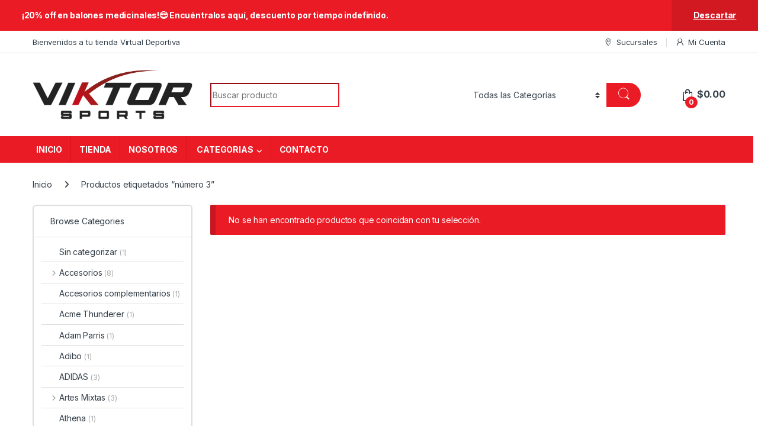

--- FILE ---
content_type: text/html; charset=UTF-8
request_url: https://viktorsports.com/etiqueta-producto/numero-3/
body_size: 155649
content:
<!DOCTYPE html>
<html lang="es">
<head>
<meta charset="UTF-8">
<meta name="viewport" content="width=device-width, initial-scale=1">
<link rel="profile" href="http://gmpg.org/xfn/11">
<link rel="pingback" href="https://viktorsports.com/xmlrpc.php">

<meta name='robots' content='index, follow, max-image-preview:large, max-snippet:-1, max-video-preview:-1' />
	<style>img:is([sizes="auto" i], [sizes^="auto," i]) { contain-intrinsic-size: 3000px 1500px }</style>
	
	<!-- This site is optimized with the Yoast SEO plugin v26.8 - https://yoast.com/product/yoast-seo-wordpress/ -->
	<title>número 3 archivos - Viktor Sports</title>
	<link rel="canonical" href="https://viktorsports.com/etiqueta-producto/numero-3/" />
	<meta property="og:locale" content="es_ES" />
	<meta property="og:type" content="article" />
	<meta property="og:title" content="número 3 archivos - Viktor Sports" />
	<meta property="og:url" content="https://viktorsports.com/etiqueta-producto/numero-3/" />
	<meta property="og:site_name" content="Viktor Sports" />
	<meta name="twitter:card" content="summary_large_image" />
	<script type="application/ld+json" class="yoast-schema-graph">{"@context":"https://schema.org","@graph":[{"@type":"CollectionPage","@id":"https://viktorsports.com/etiqueta-producto/numero-3/","url":"https://viktorsports.com/etiqueta-producto/numero-3/","name":"número 3 archivos - Viktor Sports","isPartOf":{"@id":"https://viktorsports.com/#website"},"breadcrumb":{"@id":"https://viktorsports.com/etiqueta-producto/numero-3/#breadcrumb"},"inLanguage":"es"},{"@type":"BreadcrumbList","@id":"https://viktorsports.com/etiqueta-producto/numero-3/#breadcrumb","itemListElement":[{"@type":"ListItem","position":1,"name":"Portada","item":"https://viktorsports.com/"},{"@type":"ListItem","position":2,"name":"número 3"}]},{"@type":"WebSite","@id":"https://viktorsports.com/#website","url":"https://viktorsports.com/","name":"Viktor Sports","description":"Tienda de artículos deportivos en El Salvador","publisher":{"@id":"https://viktorsports.com/#organization"},"potentialAction":[{"@type":"SearchAction","target":{"@type":"EntryPoint","urlTemplate":"https://viktorsports.com/?s={search_term_string}"},"query-input":{"@type":"PropertyValueSpecification","valueRequired":true,"valueName":"search_term_string"}}],"inLanguage":"es"},{"@type":"Organization","@id":"https://viktorsports.com/#organization","name":"Industrias Viktor S.A. de C.V.","url":"https://viktorsports.com/","logo":{"@type":"ImageObject","inLanguage":"es","@id":"https://viktorsports.com/#/schema/logo/image/","url":"https://viktorsports.com/wp-content/uploads/2015/09/logo.png","contentUrl":"https://viktorsports.com/wp-content/uploads/2015/09/logo.png","width":792,"height":297,"caption":"Industrias Viktor S.A. de C.V."},"image":{"@id":"https://viktorsports.com/#/schema/logo/image/"}}]}</script>
	<!-- / Yoast SEO plugin. -->


<link rel='dns-prefetch' href='//fonts.googleapis.com' />
<link rel="alternate" type="application/rss+xml" title="Viktor Sports &raquo; Feed" href="https://viktorsports.com/feed/" />
<link rel="alternate" type="application/rss+xml" title="Viktor Sports &raquo; Feed de los comentarios" href="https://viktorsports.com/comments/feed/" />
<link rel="alternate" type="application/rss+xml" title="Viktor Sports &raquo; número 3 Etiqueta Feed" href="https://viktorsports.com/etiqueta-producto/numero-3/feed/" />
<script type="text/javascript">
/* <![CDATA[ */
window._wpemojiSettings = {"baseUrl":"https:\/\/s.w.org\/images\/core\/emoji\/16.0.1\/72x72\/","ext":".png","svgUrl":"https:\/\/s.w.org\/images\/core\/emoji\/16.0.1\/svg\/","svgExt":".svg","source":{"concatemoji":"https:\/\/viktorsports.com\/wp-includes\/js\/wp-emoji-release.min.js?ver=6.8.3"}};
/*! This file is auto-generated */
!function(s,n){var o,i,e;function c(e){try{var t={supportTests:e,timestamp:(new Date).valueOf()};sessionStorage.setItem(o,JSON.stringify(t))}catch(e){}}function p(e,t,n){e.clearRect(0,0,e.canvas.width,e.canvas.height),e.fillText(t,0,0);var t=new Uint32Array(e.getImageData(0,0,e.canvas.width,e.canvas.height).data),a=(e.clearRect(0,0,e.canvas.width,e.canvas.height),e.fillText(n,0,0),new Uint32Array(e.getImageData(0,0,e.canvas.width,e.canvas.height).data));return t.every(function(e,t){return e===a[t]})}function u(e,t){e.clearRect(0,0,e.canvas.width,e.canvas.height),e.fillText(t,0,0);for(var n=e.getImageData(16,16,1,1),a=0;a<n.data.length;a++)if(0!==n.data[a])return!1;return!0}function f(e,t,n,a){switch(t){case"flag":return n(e,"\ud83c\udff3\ufe0f\u200d\u26a7\ufe0f","\ud83c\udff3\ufe0f\u200b\u26a7\ufe0f")?!1:!n(e,"\ud83c\udde8\ud83c\uddf6","\ud83c\udde8\u200b\ud83c\uddf6")&&!n(e,"\ud83c\udff4\udb40\udc67\udb40\udc62\udb40\udc65\udb40\udc6e\udb40\udc67\udb40\udc7f","\ud83c\udff4\u200b\udb40\udc67\u200b\udb40\udc62\u200b\udb40\udc65\u200b\udb40\udc6e\u200b\udb40\udc67\u200b\udb40\udc7f");case"emoji":return!a(e,"\ud83e\udedf")}return!1}function g(e,t,n,a){var r="undefined"!=typeof WorkerGlobalScope&&self instanceof WorkerGlobalScope?new OffscreenCanvas(300,150):s.createElement("canvas"),o=r.getContext("2d",{willReadFrequently:!0}),i=(o.textBaseline="top",o.font="600 32px Arial",{});return e.forEach(function(e){i[e]=t(o,e,n,a)}),i}function t(e){var t=s.createElement("script");t.src=e,t.defer=!0,s.head.appendChild(t)}"undefined"!=typeof Promise&&(o="wpEmojiSettingsSupports",i=["flag","emoji"],n.supports={everything:!0,everythingExceptFlag:!0},e=new Promise(function(e){s.addEventListener("DOMContentLoaded",e,{once:!0})}),new Promise(function(t){var n=function(){try{var e=JSON.parse(sessionStorage.getItem(o));if("object"==typeof e&&"number"==typeof e.timestamp&&(new Date).valueOf()<e.timestamp+604800&&"object"==typeof e.supportTests)return e.supportTests}catch(e){}return null}();if(!n){if("undefined"!=typeof Worker&&"undefined"!=typeof OffscreenCanvas&&"undefined"!=typeof URL&&URL.createObjectURL&&"undefined"!=typeof Blob)try{var e="postMessage("+g.toString()+"("+[JSON.stringify(i),f.toString(),p.toString(),u.toString()].join(",")+"));",a=new Blob([e],{type:"text/javascript"}),r=new Worker(URL.createObjectURL(a),{name:"wpTestEmojiSupports"});return void(r.onmessage=function(e){c(n=e.data),r.terminate(),t(n)})}catch(e){}c(n=g(i,f,p,u))}t(n)}).then(function(e){for(var t in e)n.supports[t]=e[t],n.supports.everything=n.supports.everything&&n.supports[t],"flag"!==t&&(n.supports.everythingExceptFlag=n.supports.everythingExceptFlag&&n.supports[t]);n.supports.everythingExceptFlag=n.supports.everythingExceptFlag&&!n.supports.flag,n.DOMReady=!1,n.readyCallback=function(){n.DOMReady=!0}}).then(function(){return e}).then(function(){var e;n.supports.everything||(n.readyCallback(),(e=n.source||{}).concatemoji?t(e.concatemoji):e.wpemoji&&e.twemoji&&(t(e.twemoji),t(e.wpemoji)))}))}((window,document),window._wpemojiSettings);
/* ]]> */
</script>
<style id='wp-emoji-styles-inline-css' type='text/css'>

	img.wp-smiley, img.emoji {
		display: inline !important;
		border: none !important;
		box-shadow: none !important;
		height: 1em !important;
		width: 1em !important;
		margin: 0 0.07em !important;
		vertical-align: -0.1em !important;
		background: none !important;
		padding: 0 !important;
	}
</style>
<link rel='stylesheet' id='wp-block-library-css' href='https://viktorsports.com/wp-includes/css/dist/block-library/style.min.css?ver=6.8.3' type='text/css' media='all' />
<style id='classic-theme-styles-inline-css' type='text/css'>
/*! This file is auto-generated */
.wp-block-button__link{color:#fff;background-color:#32373c;border-radius:9999px;box-shadow:none;text-decoration:none;padding:calc(.667em + 2px) calc(1.333em + 2px);font-size:1.125em}.wp-block-file__button{background:#32373c;color:#fff;text-decoration:none}
</style>
<style id='global-styles-inline-css' type='text/css'>
:root{--wp--preset--aspect-ratio--square: 1;--wp--preset--aspect-ratio--4-3: 4/3;--wp--preset--aspect-ratio--3-4: 3/4;--wp--preset--aspect-ratio--3-2: 3/2;--wp--preset--aspect-ratio--2-3: 2/3;--wp--preset--aspect-ratio--16-9: 16/9;--wp--preset--aspect-ratio--9-16: 9/16;--wp--preset--color--black: #000000;--wp--preset--color--cyan-bluish-gray: #abb8c3;--wp--preset--color--white: #ffffff;--wp--preset--color--pale-pink: #f78da7;--wp--preset--color--vivid-red: #cf2e2e;--wp--preset--color--luminous-vivid-orange: #ff6900;--wp--preset--color--luminous-vivid-amber: #fcb900;--wp--preset--color--light-green-cyan: #7bdcb5;--wp--preset--color--vivid-green-cyan: #00d084;--wp--preset--color--pale-cyan-blue: #8ed1fc;--wp--preset--color--vivid-cyan-blue: #0693e3;--wp--preset--color--vivid-purple: #9b51e0;--wp--preset--gradient--vivid-cyan-blue-to-vivid-purple: linear-gradient(135deg,rgba(6,147,227,1) 0%,rgb(155,81,224) 100%);--wp--preset--gradient--light-green-cyan-to-vivid-green-cyan: linear-gradient(135deg,rgb(122,220,180) 0%,rgb(0,208,130) 100%);--wp--preset--gradient--luminous-vivid-amber-to-luminous-vivid-orange: linear-gradient(135deg,rgba(252,185,0,1) 0%,rgba(255,105,0,1) 100%);--wp--preset--gradient--luminous-vivid-orange-to-vivid-red: linear-gradient(135deg,rgba(255,105,0,1) 0%,rgb(207,46,46) 100%);--wp--preset--gradient--very-light-gray-to-cyan-bluish-gray: linear-gradient(135deg,rgb(238,238,238) 0%,rgb(169,184,195) 100%);--wp--preset--gradient--cool-to-warm-spectrum: linear-gradient(135deg,rgb(74,234,220) 0%,rgb(151,120,209) 20%,rgb(207,42,186) 40%,rgb(238,44,130) 60%,rgb(251,105,98) 80%,rgb(254,248,76) 100%);--wp--preset--gradient--blush-light-purple: linear-gradient(135deg,rgb(255,206,236) 0%,rgb(152,150,240) 100%);--wp--preset--gradient--blush-bordeaux: linear-gradient(135deg,rgb(254,205,165) 0%,rgb(254,45,45) 50%,rgb(107,0,62) 100%);--wp--preset--gradient--luminous-dusk: linear-gradient(135deg,rgb(255,203,112) 0%,rgb(199,81,192) 50%,rgb(65,88,208) 100%);--wp--preset--gradient--pale-ocean: linear-gradient(135deg,rgb(255,245,203) 0%,rgb(182,227,212) 50%,rgb(51,167,181) 100%);--wp--preset--gradient--electric-grass: linear-gradient(135deg,rgb(202,248,128) 0%,rgb(113,206,126) 100%);--wp--preset--gradient--midnight: linear-gradient(135deg,rgb(2,3,129) 0%,rgb(40,116,252) 100%);--wp--preset--font-size--small: 13px;--wp--preset--font-size--medium: 20px;--wp--preset--font-size--large: 36px;--wp--preset--font-size--x-large: 42px;--wp--preset--spacing--20: 0.44rem;--wp--preset--spacing--30: 0.67rem;--wp--preset--spacing--40: 1rem;--wp--preset--spacing--50: 1.5rem;--wp--preset--spacing--60: 2.25rem;--wp--preset--spacing--70: 3.38rem;--wp--preset--spacing--80: 5.06rem;--wp--preset--shadow--natural: 6px 6px 9px rgba(0, 0, 0, 0.2);--wp--preset--shadow--deep: 12px 12px 50px rgba(0, 0, 0, 0.4);--wp--preset--shadow--sharp: 6px 6px 0px rgba(0, 0, 0, 0.2);--wp--preset--shadow--outlined: 6px 6px 0px -3px rgba(255, 255, 255, 1), 6px 6px rgba(0, 0, 0, 1);--wp--preset--shadow--crisp: 6px 6px 0px rgba(0, 0, 0, 1);}:where(.is-layout-flex){gap: 0.5em;}:where(.is-layout-grid){gap: 0.5em;}body .is-layout-flex{display: flex;}.is-layout-flex{flex-wrap: wrap;align-items: center;}.is-layout-flex > :is(*, div){margin: 0;}body .is-layout-grid{display: grid;}.is-layout-grid > :is(*, div){margin: 0;}:where(.wp-block-columns.is-layout-flex){gap: 2em;}:where(.wp-block-columns.is-layout-grid){gap: 2em;}:where(.wp-block-post-template.is-layout-flex){gap: 1.25em;}:where(.wp-block-post-template.is-layout-grid){gap: 1.25em;}.has-black-color{color: var(--wp--preset--color--black) !important;}.has-cyan-bluish-gray-color{color: var(--wp--preset--color--cyan-bluish-gray) !important;}.has-white-color{color: var(--wp--preset--color--white) !important;}.has-pale-pink-color{color: var(--wp--preset--color--pale-pink) !important;}.has-vivid-red-color{color: var(--wp--preset--color--vivid-red) !important;}.has-luminous-vivid-orange-color{color: var(--wp--preset--color--luminous-vivid-orange) !important;}.has-luminous-vivid-amber-color{color: var(--wp--preset--color--luminous-vivid-amber) !important;}.has-light-green-cyan-color{color: var(--wp--preset--color--light-green-cyan) !important;}.has-vivid-green-cyan-color{color: var(--wp--preset--color--vivid-green-cyan) !important;}.has-pale-cyan-blue-color{color: var(--wp--preset--color--pale-cyan-blue) !important;}.has-vivid-cyan-blue-color{color: var(--wp--preset--color--vivid-cyan-blue) !important;}.has-vivid-purple-color{color: var(--wp--preset--color--vivid-purple) !important;}.has-black-background-color{background-color: var(--wp--preset--color--black) !important;}.has-cyan-bluish-gray-background-color{background-color: var(--wp--preset--color--cyan-bluish-gray) !important;}.has-white-background-color{background-color: var(--wp--preset--color--white) !important;}.has-pale-pink-background-color{background-color: var(--wp--preset--color--pale-pink) !important;}.has-vivid-red-background-color{background-color: var(--wp--preset--color--vivid-red) !important;}.has-luminous-vivid-orange-background-color{background-color: var(--wp--preset--color--luminous-vivid-orange) !important;}.has-luminous-vivid-amber-background-color{background-color: var(--wp--preset--color--luminous-vivid-amber) !important;}.has-light-green-cyan-background-color{background-color: var(--wp--preset--color--light-green-cyan) !important;}.has-vivid-green-cyan-background-color{background-color: var(--wp--preset--color--vivid-green-cyan) !important;}.has-pale-cyan-blue-background-color{background-color: var(--wp--preset--color--pale-cyan-blue) !important;}.has-vivid-cyan-blue-background-color{background-color: var(--wp--preset--color--vivid-cyan-blue) !important;}.has-vivid-purple-background-color{background-color: var(--wp--preset--color--vivid-purple) !important;}.has-black-border-color{border-color: var(--wp--preset--color--black) !important;}.has-cyan-bluish-gray-border-color{border-color: var(--wp--preset--color--cyan-bluish-gray) !important;}.has-white-border-color{border-color: var(--wp--preset--color--white) !important;}.has-pale-pink-border-color{border-color: var(--wp--preset--color--pale-pink) !important;}.has-vivid-red-border-color{border-color: var(--wp--preset--color--vivid-red) !important;}.has-luminous-vivid-orange-border-color{border-color: var(--wp--preset--color--luminous-vivid-orange) !important;}.has-luminous-vivid-amber-border-color{border-color: var(--wp--preset--color--luminous-vivid-amber) !important;}.has-light-green-cyan-border-color{border-color: var(--wp--preset--color--light-green-cyan) !important;}.has-vivid-green-cyan-border-color{border-color: var(--wp--preset--color--vivid-green-cyan) !important;}.has-pale-cyan-blue-border-color{border-color: var(--wp--preset--color--pale-cyan-blue) !important;}.has-vivid-cyan-blue-border-color{border-color: var(--wp--preset--color--vivid-cyan-blue) !important;}.has-vivid-purple-border-color{border-color: var(--wp--preset--color--vivid-purple) !important;}.has-vivid-cyan-blue-to-vivid-purple-gradient-background{background: var(--wp--preset--gradient--vivid-cyan-blue-to-vivid-purple) !important;}.has-light-green-cyan-to-vivid-green-cyan-gradient-background{background: var(--wp--preset--gradient--light-green-cyan-to-vivid-green-cyan) !important;}.has-luminous-vivid-amber-to-luminous-vivid-orange-gradient-background{background: var(--wp--preset--gradient--luminous-vivid-amber-to-luminous-vivid-orange) !important;}.has-luminous-vivid-orange-to-vivid-red-gradient-background{background: var(--wp--preset--gradient--luminous-vivid-orange-to-vivid-red) !important;}.has-very-light-gray-to-cyan-bluish-gray-gradient-background{background: var(--wp--preset--gradient--very-light-gray-to-cyan-bluish-gray) !important;}.has-cool-to-warm-spectrum-gradient-background{background: var(--wp--preset--gradient--cool-to-warm-spectrum) !important;}.has-blush-light-purple-gradient-background{background: var(--wp--preset--gradient--blush-light-purple) !important;}.has-blush-bordeaux-gradient-background{background: var(--wp--preset--gradient--blush-bordeaux) !important;}.has-luminous-dusk-gradient-background{background: var(--wp--preset--gradient--luminous-dusk) !important;}.has-pale-ocean-gradient-background{background: var(--wp--preset--gradient--pale-ocean) !important;}.has-electric-grass-gradient-background{background: var(--wp--preset--gradient--electric-grass) !important;}.has-midnight-gradient-background{background: var(--wp--preset--gradient--midnight) !important;}.has-small-font-size{font-size: var(--wp--preset--font-size--small) !important;}.has-medium-font-size{font-size: var(--wp--preset--font-size--medium) !important;}.has-large-font-size{font-size: var(--wp--preset--font-size--large) !important;}.has-x-large-font-size{font-size: var(--wp--preset--font-size--x-large) !important;}
:where(.wp-block-post-template.is-layout-flex){gap: 1.25em;}:where(.wp-block-post-template.is-layout-grid){gap: 1.25em;}
:where(.wp-block-columns.is-layout-flex){gap: 2em;}:where(.wp-block-columns.is-layout-grid){gap: 2em;}
:root :where(.wp-block-pullquote){font-size: 1.5em;line-height: 1.6;}
</style>
<link rel='stylesheet' id='mas-wc-brands-style-css' href='https://viktorsports.com/wp-content/plugins/mas-woocommerce-brands/assets/css/style.css?ver=1.1.0' type='text/css' media='all' />
<style id='woocommerce-inline-inline-css' type='text/css'>
.woocommerce form .form-row .required { visibility: visible; }
</style>
<link rel='stylesheet' id='electro-fonts-css' href='https://fonts.googleapis.com/css2?family=Inter:wght@300;400;600;700&#038;display=swap' type='text/css' media='all' />
<link rel='stylesheet' id='font-electro-css' href='https://viktorsports.com/wp-content/themes/electro/assets/css/font-electro.css?ver=3.5.5' type='text/css' media='all' />
<link rel='stylesheet' id='fontawesome-css' href='https://viktorsports.com/wp-content/themes/electro/assets/vendor/fontawesome/css/all.min.css?ver=3.5.5' type='text/css' media='all' />
<link rel='stylesheet' id='animate-css-css' href='https://viktorsports.com/wp-content/themes/electro/assets/vendor/animate.css/animate.min.css?ver=3.5.5' type='text/css' media='all' />
<link rel='stylesheet' id='electro-style-css' href='https://viktorsports.com/wp-content/themes/electro/style.min.css?ver=3.5.5' type='text/css' media='all' />
<link rel='stylesheet' id='electro-color-css' href='https://viktorsports.com/wp-content/themes/electro/assets/css/colors/red.min.css?ver=3.5.5' type='text/css' media='all' />
<link rel='stylesheet' id='electro-elementor-style-css' href='https://viktorsports.com/wp-content/themes/electro/elementor.css?ver=3.5.5' type='text/css' media='all' />
<script type="text/javascript" src="https://viktorsports.com/wp-includes/js/jquery/jquery.min.js?ver=3.7.1" id="jquery-core-js"></script>
<script type="text/javascript" src="https://viktorsports.com/wp-includes/js/jquery/jquery-migrate.min.js?ver=3.4.1" id="jquery-migrate-js"></script>
<script type="text/javascript" src="https://viktorsports.com/wp-content/plugins/woocommerce/assets/js/jquery-blockui/jquery.blockUI.min.js?ver=2.7.0-wc.10.4.3" id="wc-jquery-blockui-js" data-wp-strategy="defer"></script>
<script type="text/javascript" id="wc-add-to-cart-js-extra">
/* <![CDATA[ */
var wc_add_to_cart_params = {"ajax_url":"\/wp-admin\/admin-ajax.php","wc_ajax_url":"\/?wc-ajax=%%endpoint%%","i18n_view_cart":"Ver carrito","cart_url":"https:\/\/viktorsports.com\/cart\/","is_cart":"","cart_redirect_after_add":"no"};
/* ]]> */
</script>
<script type="text/javascript" src="https://viktorsports.com/wp-content/plugins/woocommerce/assets/js/frontend/add-to-cart.min.js?ver=10.4.3" id="wc-add-to-cart-js" data-wp-strategy="defer"></script>
<script type="text/javascript" src="https://viktorsports.com/wp-content/plugins/woocommerce/assets/js/js-cookie/js.cookie.min.js?ver=2.1.4-wc.10.4.3" id="wc-js-cookie-js" defer="defer" data-wp-strategy="defer"></script>
<script type="text/javascript" id="woocommerce-js-extra">
/* <![CDATA[ */
var woocommerce_params = {"ajax_url":"\/wp-admin\/admin-ajax.php","wc_ajax_url":"\/?wc-ajax=%%endpoint%%","i18n_password_show":"Mostrar contrase\u00f1a","i18n_password_hide":"Ocultar contrase\u00f1a"};
/* ]]> */
</script>
<script type="text/javascript" src="https://viktorsports.com/wp-content/plugins/woocommerce/assets/js/frontend/woocommerce.min.js?ver=10.4.3" id="woocommerce-js" defer="defer" data-wp-strategy="defer"></script>
<script type="text/javascript" src="https://viktorsports.com/wp-content/plugins/js_composer/assets/js/vendors/woocommerce-add-to-cart.js?ver=8.7" id="vc_woocommerce-add-to-cart-js-js"></script>
<script type="text/javascript" id="wc-cart-fragments-js-extra">
/* <![CDATA[ */
var wc_cart_fragments_params = {"ajax_url":"\/wp-admin\/admin-ajax.php","wc_ajax_url":"\/?wc-ajax=%%endpoint%%","cart_hash_key":"wc_cart_hash_9611e87c2b48c1e08e3503fc5d533112","fragment_name":"wc_fragments_9611e87c2b48c1e08e3503fc5d533112","request_timeout":"5000"};
/* ]]> */
</script>
<script type="text/javascript" src="https://viktorsports.com/wp-content/plugins/woocommerce/assets/js/frontend/cart-fragments.min.js?ver=10.4.3" id="wc-cart-fragments-js" defer="defer" data-wp-strategy="defer"></script>
<script></script><link rel="https://api.w.org/" href="https://viktorsports.com/wp-json/" /><link rel="alternate" title="JSON" type="application/json" href="https://viktorsports.com/wp-json/wp/v2/product_tag/643" /><link rel="EditURI" type="application/rsd+xml" title="RSD" href="https://viktorsports.com/xmlrpc.php?rsd" />
<meta name="generator" content="WordPress 6.8.3" />
<meta name="generator" content="WooCommerce 10.4.3" />
<meta name="generator" content="Redux 4.5.8" /><!-- Analytics by WP Statistics - https://wp-statistics.com -->
	<noscript><style>.woocommerce-product-gallery{ opacity: 1 !important; }</style></noscript>
	<meta name="generator" content="Elementor 3.33.1; features: e_font_icon_svg, additional_custom_breakpoints; settings: css_print_method-external, google_font-enabled, font_display-swap">
			<style>
				.e-con.e-parent:nth-of-type(n+4):not(.e-lazyloaded):not(.e-no-lazyload),
				.e-con.e-parent:nth-of-type(n+4):not(.e-lazyloaded):not(.e-no-lazyload) * {
					background-image: none !important;
				}
				@media screen and (max-height: 1024px) {
					.e-con.e-parent:nth-of-type(n+3):not(.e-lazyloaded):not(.e-no-lazyload),
					.e-con.e-parent:nth-of-type(n+3):not(.e-lazyloaded):not(.e-no-lazyload) * {
						background-image: none !important;
					}
				}
				@media screen and (max-height: 640px) {
					.e-con.e-parent:nth-of-type(n+2):not(.e-lazyloaded):not(.e-no-lazyload),
					.e-con.e-parent:nth-of-type(n+2):not(.e-lazyloaded):not(.e-no-lazyload) * {
						background-image: none !important;
					}
				}
			</style>
			<meta name="generator" content="Powered by WPBakery Page Builder - drag and drop page builder for WordPress."/>
<meta name="generator" content="Powered by Slider Revolution 6.7.29 - responsive, Mobile-Friendly Slider Plugin for WordPress with comfortable drag and drop interface." />
<link rel="icon" href="https://viktorsports.com/wp-content/uploads/2025/03/favicon-100x100.png" sizes="32x32" />
<link rel="icon" href="https://viktorsports.com/wp-content/uploads/2025/03/favicon-300x300.png" sizes="192x192" />
<link rel="apple-touch-icon" href="https://viktorsports.com/wp-content/uploads/2025/03/favicon-300x300.png" />
<meta name="msapplication-TileImage" content="https://viktorsports.com/wp-content/uploads/2025/03/favicon-300x300.png" />
<script>function setREVStartSize(e){
			//window.requestAnimationFrame(function() {
				window.RSIW = window.RSIW===undefined ? window.innerWidth : window.RSIW;
				window.RSIH = window.RSIH===undefined ? window.innerHeight : window.RSIH;
				try {
					var pw = document.getElementById(e.c).parentNode.offsetWidth,
						newh;
					pw = pw===0 || isNaN(pw) || (e.l=="fullwidth" || e.layout=="fullwidth") ? window.RSIW : pw;
					e.tabw = e.tabw===undefined ? 0 : parseInt(e.tabw);
					e.thumbw = e.thumbw===undefined ? 0 : parseInt(e.thumbw);
					e.tabh = e.tabh===undefined ? 0 : parseInt(e.tabh);
					e.thumbh = e.thumbh===undefined ? 0 : parseInt(e.thumbh);
					e.tabhide = e.tabhide===undefined ? 0 : parseInt(e.tabhide);
					e.thumbhide = e.thumbhide===undefined ? 0 : parseInt(e.thumbhide);
					e.mh = e.mh===undefined || e.mh=="" || e.mh==="auto" ? 0 : parseInt(e.mh,0);
					if(e.layout==="fullscreen" || e.l==="fullscreen")
						newh = Math.max(e.mh,window.RSIH);
					else{
						e.gw = Array.isArray(e.gw) ? e.gw : [e.gw];
						for (var i in e.rl) if (e.gw[i]===undefined || e.gw[i]===0) e.gw[i] = e.gw[i-1];
						e.gh = e.el===undefined || e.el==="" || (Array.isArray(e.el) && e.el.length==0)? e.gh : e.el;
						e.gh = Array.isArray(e.gh) ? e.gh : [e.gh];
						for (var i in e.rl) if (e.gh[i]===undefined || e.gh[i]===0) e.gh[i] = e.gh[i-1];
											
						var nl = new Array(e.rl.length),
							ix = 0,
							sl;
						e.tabw = e.tabhide>=pw ? 0 : e.tabw;
						e.thumbw = e.thumbhide>=pw ? 0 : e.thumbw;
						e.tabh = e.tabhide>=pw ? 0 : e.tabh;
						e.thumbh = e.thumbhide>=pw ? 0 : e.thumbh;
						for (var i in e.rl) nl[i] = e.rl[i]<window.RSIW ? 0 : e.rl[i];
						sl = nl[0];
						for (var i in nl) if (sl>nl[i] && nl[i]>0) { sl = nl[i]; ix=i;}
						var m = pw>(e.gw[ix]+e.tabw+e.thumbw) ? 1 : (pw-(e.tabw+e.thumbw)) / (e.gw[ix]);
						newh =  (e.gh[ix] * m) + (e.tabh + e.thumbh);
					}
					var el = document.getElementById(e.c);
					if (el!==null && el) el.style.height = newh+"px";
					el = document.getElementById(e.c+"_wrapper");
					if (el!==null && el) {
						el.style.height = newh+"px";
						el.style.display = "block";
					}
				} catch(e){
					console.log("Failure at Presize of Slider:" + e)
				}
			//});
		  };</script>
		<style type="text/css" id="wp-custom-css">
			.section-products-carousel{
	display:none !important;
}
.grecaptcha-badge {
    display: none !important;
}
li#menu-item-12626 {
    display: none;
}
li#menu-item-12620 {
    display: none;
}

div#buttons-container {
    display: none;
}
.paypal-button-row.paypal-button-number-0.paypal-button-layout-vertical.paypal-button-number-single.paypal-button-env-production.paypal-button-color-gold.paypal-button-text-color-black.paypal-logo-color-blue.paypal-button-shape-pill {
    display: none;
}
		</style>
		<noscript><style> .wpb_animate_when_almost_visible { opacity: 1; }</style></noscript></head>

<body class="archive tax-product_tag term-numero-3 term-643 wp-theme-electro wp-child-theme-electro-child theme-electro woocommerce woocommerce-page woocommerce-demo-store woocommerce-no-js left-sidebar wpb-js-composer js-comp-ver-8.7 vc_responsive elementor-default elementor-kit-13055">
	<p role="complementary" aria-label="Aviso en la tienda" class="woocommerce-store-notice demo_store" data-notice-id="8f0d8b453675039d35c471e4df122642" style="display:none;">​¡20% off en balones medicinales!😎​ Encuéntralos aquí, descuento por tiempo indefinido. <a role="button" href="#" class="woocommerce-store-notice__dismiss-link">Descartar</a></p><div class="off-canvas-wrapper w-100 position-relative">
<div id="page" class="hfeed site">
			<a class="skip-link screen-reader-text visually-hidden" href="#site-navigation">Skip to navigation</a>
		<a class="skip-link screen-reader-text visually-hidden" href="#content">Skip to content</a>
		
			
		<div class="top-bar hidden-lg-down d-none d-xl-block">
			<div class="container clearfix">
			<ul id="menu-top-bar-left" class="nav nav-inline float-start electro-animate-dropdown flip"><li id="menu-item-3233" class="menu-item menu-item-type-custom menu-item-object-custom menu-item-3233"><a title="Bienvenidos a tu tienda Virtual Deportiva" href="#">Bienvenidos a tu tienda Virtual Deportiva</a></li>
</ul><ul id="menu-top-bar-right" class="nav nav-inline float-end electro-animate-dropdown flip"><li id="menu-item-3234" class="menu-item menu-item-type-custom menu-item-object-custom menu-item-3234"><a title="Sucursales" href="https://viktorsports.com/contact/"><i class="ec ec-map-pointer"></i>Sucursales</a></li>
<li id="menu-item-12626" class="menu-item menu-item-type-post_type menu-item-object-page menu-item-12626"><a title="Rastrea Pedido" href="https://viktorsports.com/track-your-order/"><i class="ec ec-transport"></i>Rastrea Pedido</a></li>
<li id="menu-item-12620" class="menu-item menu-item-type-post_type menu-item-object-page menu-item-12620"><a title="Tienda" href="https://viktorsports.com/shop/"><i class="ec ec-shopping-bag"></i>Tienda</a></li>
<li id="menu-item-12621" class="menu-item menu-item-type-post_type menu-item-object-page menu-item-12621"><a title="Mi Cuenta" href="https://viktorsports.com/my-account/"><i class="ec ec-user"></i>Mi Cuenta</a></li>
</ul>			</div>
		</div><!-- /.top-bar -->

			
	
	<header id="masthead" class="site-header header-v3 stick-this">
		<div class="container hidden-lg-down d-none d-xl-block">
					<div class="masthead row align-items-center">
				<div class="header-logo-area d-flex justify-content-between align-items-center">
					<div class="header-site-branding">
				<a href="https://viktorsports.com/" class="header-logo-link">
					<img fetchpriority="high" src="https://viktorsports.com/wp-content/uploads/2025/02/logo-2.png" alt="Viktor Sports" class="img-header-logo" width="760" height="237" />
				</a>
			</div>
					<div class="off-canvas-navigation-wrapper off-canvas-hide-in-desktop d-xl-none">
			<div class="off-canvas-navbar-toggle-buttons clearfix">
				<button class="navbar-toggler navbar-toggle-hamburger " type="button">
					<i class="ec ec-menu"></i>
				</button>
				<button class="navbar-toggler navbar-toggle-close " type="button">
					<i class="ec ec-close-remove"></i>
				</button>
			</div>

			<div class="off-canvas-navigation
							 light" id="default-oc-header">
				<ul id="menu-mi-cuenta" class="nav nav-inline yamm"><li id="menu-item-7992" class="menu-item menu-item-type-taxonomy menu-item-object-product_cat menu-item-has-children menu-item-7992 dropdown"><a title="Fitness" href="https://viktorsports.com/categoria-producto/fitness/" data-bs-toggle="dropdown" class="dropdown-toggle" aria-haspopup="true">Fitness</a>
<ul role="menu" class=" dropdown-menu">
	<li id="menu-item-7994" class="menu-item menu-item-type-taxonomy menu-item-object-product_cat menu-item-7994"><a title="Bandas Elásticas" href="https://viktorsports.com/categoria-producto/fitness/bandas-elasticas/">Bandas Elásticas</a></li>
	<li id="menu-item-7991" class="menu-item menu-item-type-taxonomy menu-item-object-product_cat menu-item-7991"><a title="Tapetes de yoga" href="https://viktorsports.com/categoria-producto/fitness/tapetes-de-yoga-fitness/">Tapetes de yoga</a></li>
	<li id="menu-item-8204" class="menu-item menu-item-type-taxonomy menu-item-object-product_cat menu-item-8204"><a title="Pilates" href="https://viktorsports.com/categoria-producto/fitness/pilates/">Pilates</a></li>
	<li id="menu-item-7990" class="menu-item menu-item-type-taxonomy menu-item-object-product_cat menu-item-7990"><a title="Ropa deportiva" href="https://viktorsports.com/categoria-producto/fitness/ropa-deportiva/">Ropa deportiva</a></li>
	<li id="menu-item-7993" class="menu-item menu-item-type-taxonomy menu-item-object-product_cat menu-item-7993"><a title="Accesorios Complementarios" href="https://viktorsports.com/categoria-producto/fitness/accesorios-complementarios-fitness/">Accesorios Complementarios</a></li>
</ul>
</li>
<li id="menu-item-8007" class="menu-item menu-item-type-taxonomy menu-item-object-product_cat menu-item-has-children menu-item-8007 dropdown"><a title="Fútbol" href="https://viktorsports.com/categoria-producto/futbol/" data-bs-toggle="dropdown" class="dropdown-toggle" aria-haspopup="true">Fútbol</a>
<ul role="menu" class=" dropdown-menu">
	<li id="menu-item-8008" class="menu-item menu-item-type-taxonomy menu-item-object-product_cat menu-item-8008"><a title="Pelotas de fútbol" href="https://viktorsports.com/categoria-producto/futbol/balones-futbol/">Pelotas de fútbol</a></li>
	<li id="menu-item-8037" class="menu-item menu-item-type-taxonomy menu-item-object-product_cat menu-item-8037"><a title="Fútbol Sala" href="https://viktorsports.com/categoria-producto/futbol/futbol-sala/">Fútbol Sala</a></li>
	<li id="menu-item-8046" class="menu-item menu-item-type-taxonomy menu-item-object-product_cat menu-item-8046"><a title="Gorgoritos/Silbatos" href="https://viktorsports.com/categoria-producto/gorgoritossilbatos/">Gorgoritos/Silbatos</a></li>
	<li id="menu-item-8083" class="menu-item menu-item-type-taxonomy menu-item-object-product_cat menu-item-8083"><a title="Guantes de fútbol" href="https://viktorsports.com/categoria-producto/futbol/guantes-futbol/">Guantes de fútbol</a></li>
	<li id="menu-item-8025" class="menu-item menu-item-type-taxonomy menu-item-object-product_cat menu-item-8025"><a title="Sellador" href="https://viktorsports.com/categoria-producto/sellador/">Sellador</a></li>
	<li id="menu-item-8033" class="menu-item menu-item-type-taxonomy menu-item-object-product_cat menu-item-8033"><a title="Bombas de Aire" href="https://viktorsports.com/categoria-producto/baloncesto/bombas-de-aire/">Bombas de Aire</a></li>
	<li id="menu-item-8042" class="menu-item menu-item-type-taxonomy menu-item-object-product_cat menu-item-8042"><a title="Trofeos" href="https://viktorsports.com/categoria-producto/trofeos/">Trofeos</a></li>
	<li id="menu-item-8043" class="menu-item menu-item-type-taxonomy menu-item-object-product_cat menu-item-8043"><a title="Redes de fútbol" href="https://viktorsports.com/categoria-producto/futbol/accesorios-futbol/redes-de-futbol/">Redes de fútbol</a></li>
	<li id="menu-item-8006" class="menu-item menu-item-type-taxonomy menu-item-object-product_cat menu-item-8006"><a title="Accesorios de Fútbol" href="https://viktorsports.com/categoria-producto/futbol/accesorios-futbol/">Accesorios de Fútbol</a></li>
	<li id="menu-item-11260" class="menu-item menu-item-type-taxonomy menu-item-object-product_cat menu-item-11260"><a title="Conos" href="https://viktorsports.com/categoria-producto/futbol/accesorios-futbol/conos-accesorios-futbol/">Conos</a></li>
</ul>
</li>
<li id="menu-item-8010" class="menu-item menu-item-type-taxonomy menu-item-object-product_cat menu-item-has-children menu-item-8010 dropdown"><a title="Baloncesto" href="https://viktorsports.com/categoria-producto/baloncesto/" data-bs-toggle="dropdown" class="dropdown-toggle" aria-haspopup="true">Baloncesto</a>
<ul role="menu" class=" dropdown-menu">
	<li id="menu-item-8093" class="menu-item menu-item-type-taxonomy menu-item-object-product_cat menu-item-8093"><a title="Pelotas baloncesto" href="https://viktorsports.com/categoria-producto/baloncesto/pelotas-baloncesto/">Pelotas baloncesto</a></li>
	<li id="menu-item-8032" class="menu-item menu-item-type-taxonomy menu-item-object-product_cat menu-item-8032"><a title="Aros y Tableros" href="https://viktorsports.com/categoria-producto/baloncesto/aros-y-tableros/">Aros y Tableros</a></li>
</ul>
</li>
<li id="menu-item-8034" class="menu-item menu-item-type-taxonomy menu-item-object-product_cat menu-item-8034"><a title="Baseball" href="https://viktorsports.com/categoria-producto/baseball/">Baseball</a></li>
<li id="menu-item-8040" class="menu-item menu-item-type-taxonomy menu-item-object-product_cat menu-item-8040"><a title="Softball" href="https://viktorsports.com/categoria-producto/softball/">Softball</a></li>
<li id="menu-item-8026" class="menu-item menu-item-type-taxonomy menu-item-object-product_cat menu-item-has-children menu-item-8026 dropdown"><a title="VolleyBall" href="https://viktorsports.com/categoria-producto/volleyball/" data-bs-toggle="dropdown" class="dropdown-toggle" aria-haspopup="true">VolleyBall</a>
<ul role="menu" class=" dropdown-menu">
	<li id="menu-item-8049" class="menu-item menu-item-type-taxonomy menu-item-object-product_cat menu-item-8049"><a title="Pelotas de Volleyball" href="https://viktorsports.com/categoria-producto/volleyball/pelotas-volleyball/">Pelotas de Volleyball</a></li>
	<li id="menu-item-8028" class="menu-item menu-item-type-taxonomy menu-item-object-product_cat menu-item-8028"><a title="Rodilleras" href="https://viktorsports.com/categoria-producto/volleyball/rodilleras-volleyball/">Rodilleras</a></li>
	<li id="menu-item-8027" class="menu-item menu-item-type-taxonomy menu-item-object-product_cat menu-item-8027"><a title="Redes" href="https://viktorsports.com/categoria-producto/volleyball/redes-volleyball/">Redes</a></li>
</ul>
</li>
<li id="menu-item-8019" class="menu-item menu-item-type-taxonomy menu-item-object-product_cat menu-item-8019"><a title="Tenis" href="https://viktorsports.com/categoria-producto/tennis/">Tenis</a></li>
<li id="menu-item-8018" class="menu-item menu-item-type-taxonomy menu-item-object-product_cat menu-item-8018"><a title="Tenis de Mesa" href="https://viktorsports.com/categoria-producto/tenis-de-mesa/">Tenis de Mesa</a></li>
<li id="menu-item-11251" class="menu-item menu-item-type-taxonomy menu-item-object-product_cat menu-item-11251"><a title="Bádminton" href="https://viktorsports.com/categoria-producto/tennis/badminton/">Bádminton</a></li>
<li id="menu-item-10473" class="menu-item menu-item-type-taxonomy menu-item-object-product_cat menu-item-10473"><a title="Padel" href="https://viktorsports.com/categoria-producto/tennis/padel/">Padel</a></li>
<li id="menu-item-8020" class="menu-item menu-item-type-taxonomy menu-item-object-product_cat menu-item-8020"><a title="Squash" href="https://viktorsports.com/categoria-producto/squash/">Squash</a></li>
<li id="menu-item-8035" class="menu-item menu-item-type-taxonomy menu-item-object-product_cat menu-item-8035"><a title="Ciclismo" href="https://viktorsports.com/categoria-producto/ciclismo/">Ciclismo</a></li>
<li id="menu-item-8016" class="menu-item menu-item-type-taxonomy menu-item-object-product_cat menu-item-has-children menu-item-8016 dropdown"><a title="Natación" href="https://viktorsports.com/categoria-producto/natacion/" data-bs-toggle="dropdown" class="dropdown-toggle" aria-haspopup="true">Natación</a>
<ul role="menu" class=" dropdown-menu">
	<li id="menu-item-8030" class="menu-item menu-item-type-taxonomy menu-item-object-product_cat menu-item-8030"><a title="Trajes de Baño" href="https://viktorsports.com/categoria-producto/natacion/trajes-de-bano/">Trajes de Baño</a></li>
	<li id="menu-item-8015" class="menu-item menu-item-type-taxonomy menu-item-object-product_cat menu-item-8015"><a title="Tabla de Natación" href="https://viktorsports.com/categoria-producto/tabla-de-natacion/">Tabla de Natación</a></li>
	<li id="menu-item-13372" class="menu-item menu-item-type-taxonomy menu-item-object-product_cat menu-item-13372"><a title="Gorros" href="https://viktorsports.com/categoria-producto/natacion/gorros/">Gorros</a></li>
	<li id="menu-item-13373" class="menu-item menu-item-type-taxonomy menu-item-object-product_cat menu-item-13373"><a title="Lentes" href="https://viktorsports.com/categoria-producto/natacion/lentes/">Lentes</a></li>
</ul>
</li>
<li id="menu-item-7996" class="menu-item menu-item-type-taxonomy menu-item-object-product_cat menu-item-has-children menu-item-7996 dropdown"><a title="Pesas" href="https://viktorsports.com/categoria-producto/pesas/" data-bs-toggle="dropdown" class="dropdown-toggle" aria-haspopup="true">Pesas</a>
<ul role="menu" class=" dropdown-menu">
	<li id="menu-item-7998" class="menu-item menu-item-type-taxonomy menu-item-object-product_cat menu-item-7998"><a title="Mancuernas" href="https://viktorsports.com/categoria-producto/pesas/mancuernas/">Mancuernas</a></li>
	<li id="menu-item-7995" class="menu-item menu-item-type-taxonomy menu-item-object-product_cat menu-item-7995"><a title="Cinturones" href="https://viktorsports.com/categoria-producto/pesas/cinturones/">Cinturones</a></li>
	<li id="menu-item-8084" class="menu-item menu-item-type-taxonomy menu-item-object-product_cat menu-item-8084"><a title="Guantes de Pesas" href="https://viktorsports.com/categoria-producto/pesas/guantes-de-pesas-pesas/">Guantes de Pesas</a></li>
	<li id="menu-item-8067" class="menu-item menu-item-type-taxonomy menu-item-object-product_cat menu-item-8067"><a title="Accesorios complementarios para pesas" href="https://viktorsports.com/categoria-producto/fitness/pesas-fitness/accesorios-complementarios-para-pesas/">Accesorios complementarios para pesas</a></li>
</ul>
</li>
<li id="menu-item-8000" class="menu-item menu-item-type-taxonomy menu-item-object-product_cat menu-item-has-children menu-item-8000 dropdown"><a title="Artes Mixtas" href="https://viktorsports.com/categoria-producto/artes-mixtas/" data-bs-toggle="dropdown" class="dropdown-toggle" aria-haspopup="true">Artes Mixtas</a>
<ul role="menu" class=" dropdown-menu">
	<li id="menu-item-8047" class="menu-item menu-item-type-taxonomy menu-item-object-product_cat menu-item-8047"><a title="MMA" href="https://viktorsports.com/categoria-producto/mma/">MMA</a></li>
	<li id="menu-item-8086" class="menu-item menu-item-type-taxonomy menu-item-object-product_cat menu-item-8086"><a title="BOXEO" href="https://viktorsports.com/categoria-producto/guantes-boxeo/guantes-de-boxeo/">BOXEO</a></li>
	<li id="menu-item-8085" class="menu-item menu-item-type-taxonomy menu-item-object-product_cat menu-item-8085"><a title="Sacos de Boxeo" href="https://viktorsports.com/categoria-producto/badboy/sacos-de-boxeo/">Sacos de Boxeo</a></li>
	<li id="menu-item-13374" class="menu-item menu-item-type-taxonomy menu-item-object-product_cat menu-item-13374"><a title="Protector bucal" href="https://viktorsports.com/categoria-producto/artes-mixtas/protector-bucal-artes-mixtas/">Protector bucal</a></li>
	<li id="menu-item-13375" class="menu-item menu-item-type-taxonomy menu-item-object-product_cat menu-item-13375"><a title="Protector de cabeza" href="https://viktorsports.com/categoria-producto/boxeo/protector-de-cabeza/">Protector de cabeza</a></li>
</ul>
</li>
<li id="menu-item-8012" class="menu-item menu-item-type-taxonomy menu-item-object-product_cat menu-item-has-children menu-item-8012 dropdown"><a title="Salud Deportiva" href="https://viktorsports.com/categoria-producto/salud-deportiva/" data-bs-toggle="dropdown" class="dropdown-toggle" aria-haspopup="true">Salud Deportiva</a>
<ul role="menu" class=" dropdown-menu">
	<li id="menu-item-8013" class="menu-item menu-item-type-taxonomy menu-item-object-product_cat menu-item-8013"><a title="Rodilleras" href="https://viktorsports.com/categoria-producto/salud-deportiva/rodilleras-salud-deportiva/">Rodilleras</a></li>
	<li id="menu-item-8014" class="menu-item menu-item-type-taxonomy menu-item-object-product_cat menu-item-8014"><a title="Tobilleras" href="https://viktorsports.com/categoria-producto/salud-deportiva/tobilleras-salud-deportiva/">Tobilleras</a></li>
	<li id="menu-item-8039" class="menu-item menu-item-type-taxonomy menu-item-object-product_cat menu-item-8039"><a title="Accesorios Salud Deportiva" href="https://viktorsports.com/categoria-producto/salud-deportiva/accesorios-salud-deportiva/">Accesorios Salud Deportiva</a></li>
</ul>
</li>
<li id="menu-item-8029" class="menu-item menu-item-type-taxonomy menu-item-object-product_cat menu-item-has-children menu-item-8029 dropdown"><a title="Running" href="https://viktorsports.com/categoria-producto/ciclismo/running/" data-bs-toggle="dropdown" class="dropdown-toggle" aria-haspopup="true">Running</a>
<ul role="menu" class=" dropdown-menu">
	<li id="menu-item-8044" class="menu-item menu-item-type-taxonomy menu-item-object-product_cat menu-item-8044"><a title="Mochila/ Backpack" href="https://viktorsports.com/categoria-producto/ciclismo/running/mochila-backpack/">Mochila/ Backpack</a></li>
	<li id="menu-item-8038" class="menu-item menu-item-type-taxonomy menu-item-object-product_cat menu-item-8038"><a title="Cangureras" href="https://viktorsports.com/categoria-producto/ciclismo/running/cangureras/">Cangureras</a></li>
	<li id="menu-item-8041" class="menu-item menu-item-type-taxonomy menu-item-object-product_cat menu-item-8041"><a title="Toallas" href="https://viktorsports.com/categoria-producto/toallas/">Toallas</a></li>
</ul>
</li>
<li id="menu-item-8031" class="menu-item menu-item-type-taxonomy menu-item-object-product_cat menu-item-8031"><a title="Uniformes" href="https://viktorsports.com/categoria-producto/futbol/uniforme/">Uniformes</a></li>
<li id="menu-item-8045" class="menu-item menu-item-type-taxonomy menu-item-object-product_cat menu-item-8045"><a title="Aviva" href="https://viktorsports.com/categoria-producto/aviva/">Aviva</a></li>
<li id="menu-item-12944" class="menu-item menu-item-type-post_type menu-item-object-page menu-item-12944"><a title="Contacto" href="https://viktorsports.com/contact/">Contacto</a></li>
</ul>			</div>
		</div>
				</div>
		
<form class="navbar-search col" method="get" action="https://viktorsports.com/" autocomplete="off">
	<label class="sr-only screen-reader-text visually-hidden" for="search">Search for:</label>
	<div class="input-group">
		<div class="input-search-field">
			<input type="text" id="search" class="form-control search-field product-search-field" dir="ltr" value="" name="s" placeholder="Buscar producto" autocomplete="off" />
		</div>
				<div class="input-group-addon search-categories d-flex">
			<select  name='product_cat' id='electro_header_search_categories_dropdown' class='postform resizeselect'>
	<option value='0' selected='selected'>Todas las Categorías</option>
	<option class="level-0" value="futbol">Fútbol</option>
	<option class="level-0" value="baloncesto">Baloncesto</option>
	<option class="level-0" value="pesas">Pesas</option>
	<option class="level-0" value="volleyball">VolleyBall</option>
	<option class="level-0" value="tenis-de-mesa">Tenis de Mesa</option>
	<option class="level-0" value="natacion">Natación</option>
	<option class="level-0" value="accesorios">Accesorios</option>
	<option class="level-0" value="trofeos">Trofeos</option>
	<option class="level-0" value="gimnasio">Gimnasio</option>
	<option class="level-0" value="softball">Softball</option>
	<option class="level-0" value="baseball">Baseball</option>
	<option class="level-0" value="ciclismo">Ciclismo</option>
	<option class="level-0" value="mma">MMA</option>
	<option class="level-0" value="rodilleras">Rodilleras</option>
	<option class="level-0" value="gorgoritos">Gorgoritos</option>
	<option class="level-0" value="ping-pong">Ping Pong</option>
	<option class="level-0" value="sellador">Sellador</option>
	<option class="level-0" value="tabla-de-natacion">Tabla de Natación</option>
	<option class="level-0" value="gorgoritossilbatos">Gorgoritos/Silbatos</option>
	<option class="level-0" value="futbol-sala-2">Fútbol Sala</option>
	<option class="level-0" value="flotador">Flotador</option>
	<option class="level-0" value="productos-ft">Productos FT</option>
	<option class="level-0" value="ft-funcionalidad-total">FT &#8211; Funcionalidad Total</option>
	<option class="level-0" value="bad-boy">Bad Boy</option>
	<option class="level-0" value="salud-deportiva">Salud Deportiva</option>
	<option class="level-0" value="accesorios-complementarios">Accesorios complementarios</option>
	<option class="level-0" value="tapetes-de-yoga-fitness">Tapetes de yoga</option>
	<option class="level-0" value="badboy">BadBoy</option>
	<option class="level-0" value="guantes-boxeo">Guantes de boxeo</option>
	<option class="level-0" value="vendas-boxeo">Vendas</option>
	<option class="level-0" value="proteccion-boxeo">Protección</option>
	<option class="level-0" value="fitness">Fitness</option>
	<option class="level-0" value="sin-categorizar">Sin categorizar</option>
	<option class="level-0" value="aviva">Aviva</option>
	<option class="level-0" value="artes-mixtas">Artes Mixtas</option>
	<option class="level-0" value="tennis">Tennis</option>
	<option class="level-0" value="squash">Squash</option>
	<option class="level-0" value="kappa">Kappa</option>
	<option class="level-0" value="cleto-reyes">Cleto Reyes</option>
	<option class="level-0" value="billar">Billar</option>
	<option class="level-0" value="conos">Conos</option>
	<option class="level-0" value="balonmano">Balonmano</option>
	<option class="level-0" value="calcetines">Calcetines</option>
	<option class="level-0" value="medallas">Medallas</option>
	<option class="level-0" value="molten-2">Molten</option>
	<option class="level-0" value="kempa">Kempa</option>
	<option class="level-0" value="wilson">Wilson</option>
	<option class="level-0" value="dhs">DHS</option>
	<option class="level-0" value="mikasa">Mikasa</option>
	<option class="level-0" value="teloon">Teloon</option>
	<option class="level-0" value="adam-parris">Adam Parris</option>
	<option class="level-0" value="athena">Athena</option>
	<option class="level-0" value="venon-striker">Venon Striker</option>
	<option class="level-0" value="van-sq">Van SQ</option>
	<option class="level-0" value="venum">Venum</option>
	<option class="level-0" value="everlast-2">Everlast</option>
	<option class="level-0" value="lotto">Lotto</option>
	<option class="level-0" value="twofive">Twofive</option>
	<option class="level-0" value="diadora">Diadora</option>
	<option class="level-0" value="adibo">Adibo</option>
	<option class="level-0" value="acme-thunderer">Acme Thunderer</option>
	<option class="level-0" value="fangcan">Fangcan</option>
	<option class="level-0" value="bewe-rofe">Bewe Rofe</option>
	<option class="level-0" value="adidas">ADIDAS</option>
	<option class="level-0" value="uefa-champions-league">U E F A Champions League</option>
	<option class="level-0" value="fifa-world-cup-qatar-2022">FIFA World Cup Qatar 2022</option>
	<option class="level-0" value="huayua">Huayua</option>
	<option class="level-0" value="tienda-para-acampar">Tienda Para Acampar</option>
	<option class="level-0" value="junleto">Junleto</option>
	<option class="level-0" value="traje-de-bano-tyr">Traje de Baño TYR</option>
	<option class="level-0" value="butterfly">Butterfly</option>
	<option class="level-0" value="ufc">UFC</option>
	<option class="level-0" value="boxeo">Boxeo</option>
</select>
		</div>
				<div class="input-group-btn">
			<input type="hidden" id="search-param" name="post_type" value="product" />
			<button type="submit" class="btn btn-secondary"><i class="ec ec-search"></i></button>
		</div>
	</div>
	</form>
		<div class="header-icons col-auto d-flex justify-content-end align-items-center">
		<div class="header-icon header-icon__cart animate-dropdown dropdown"data-bs-toggle="tooltip" data-bs-placement="bottom" data-bs-title="Cart">
            <a class="dropdown-toggle" href="https://viktorsports.com/cart/" data-bs-toggle="dropdown">
                <i class="ec ec-shopping-bag"></i>
                <span class="cart-items-count count header-icon-counter">0</span>
                <span class="cart-items-total-price total-price"><span class="woocommerce-Price-amount amount"><bdi><span class="woocommerce-Price-currencySymbol">&#36;</span>0.00</bdi></span></span>
            </a>
                                <ul class="dropdown-menu dropdown-menu-mini-cart border-bottom-0-last-child">
                        <li>
                            <div class="widget_shopping_cart_content border-bottom-0-last-child">
                              

	<p class="woocommerce-mini-cart__empty-message">No hay productos en el carrito.</p>


                            </div>
                        </li>
                    </ul>        </div>		</div><!-- /.header-icons -->
				</div>
		<div class="electro-navbar-primary electro-animate-dropdown">
		<div class="container"><ul id="menu-megamenu01" class="nav navbar-nav yamm"><li id="menu-item-13100" class="menu-item menu-item-type-post_type menu-item-object-page menu-item-home menu-item-13100"><a title="INICIO" href="https://viktorsports.com/">INICIO</a></li>
<li id="menu-item-13101" class="menu-item menu-item-type-post_type menu-item-object-page menu-item-13101"><a title="TIENDA" href="https://viktorsports.com/shop/">TIENDA</a></li>
<li id="menu-item-13096" class="menu-item menu-item-type-post_type menu-item-object-page menu-item-13096"><a title="NOSOTROS" href="https://viktorsports.com/about/">NOSOTROS</a></li>
<li id="menu-item-13092" class="yamm-fw menu-item menu-item-type-custom menu-item-object-custom menu-item-has-children menu-item-13092 dropdown"><a title="CATEGORIAS" class="dropdown-toggle" aria-haspopup="true" data-hover="dropdown"><span class="MegaMenuViktor Item"></span>&nbsp;CATEGORIAS</a>
<ul role="menu" class=" dropdown-menu">
	<li id="menu-item-13091" class="menu-item menu-item-type-post_type menu-item-object-mas_static_content menu-item-13091"><div class="yamm-content"><div class="vc_row wpb_row vc_row-fluid"><div class="wpb_column vc_column_container vc_col-sm-4"><div class="vc_column-inner"><div class="wpb_wrapper"><div class="vc_row wpb_row vc_inner vc_row-fluid image-vertical-align"><div class="wpb_column vc_column_container vc_col-sm-6"><div class="vc_column-inner"><div class="wpb_wrapper">
	<div  class="wpb_single_image wpb_content_element vc_align_left wpb_content_element">
		
		<figure class="wpb_wrapper vc_figure">
			<div class="vc_single_image-wrapper   vc_box_border_grey"><img width="450" height="450" src="https://viktorsports.com/wp-content/uploads/2021/06/j-4-450x450.jpg" class="vc_single_image-img attachment-medium" alt="" title="j (4)" decoding="async" srcset="https://viktorsports.com/wp-content/uploads/2021/06/j-4-450x450.jpg 450w, https://viktorsports.com/wp-content/uploads/2021/06/j-4-300x300.jpg 300w, https://viktorsports.com/wp-content/uploads/2021/06/j-4-600x600.jpg 600w, https://viktorsports.com/wp-content/uploads/2021/06/j-4-100x100.jpg 100w, https://viktorsports.com/wp-content/uploads/2021/06/j-4-768x768.jpg 768w" sizes="(max-width: 450px) 100vw, 450px" /></div>
		</figure>
	</div>
</div></div></div><div class="wpb_column vc_column_container vc_col-sm-6"><div class="vc_column-inner"><div class="wpb_wrapper">
	<div class="wpb_text_column wpb_content_element" >
		<div class="wpb_wrapper">
			<ul>
<li class="nav-title">Fitness</li>
<li><a href="https://viktorsports.com/categoria-producto/fitness/bandas-elasticas/">Bandas Elásticas</a></li>
<li><a href="https://viktorsports.com/categoria-producto/fitness/tapetes-de-yoga-fitness/">Tapetes de Yoga</a></li>
<li><a href="https://viktorsports.com/categoria-producto/fitness/pilates/">Pilates</a></li>
<li><a href="https://viktorsports.com/categoria-producto/fitness/ropa-deportiva/">Ropa Deportiva</a></li>
<li><a href="https://viktorsports.com/categoria-producto/fitness/accesorios-complementarios-fitness/">Accesorios Complementarios</a></li>
</ul>

		</div>
	</div>
</div></div></div></div><div class="vc_row wpb_row vc_inner vc_row-fluid image-vertical-align"><div class="wpb_column vc_column_container vc_col-sm-6"><div class="vc_column-inner"><div class="wpb_wrapper">
	<div  class="wpb_single_image wpb_content_element vc_align_left wpb_content_element">
		
		<figure class="wpb_wrapper vc_figure">
			<div class="vc_single_image-wrapper   vc_box_border_grey"><img width="450" height="450" src="https://viktorsports.com/wp-content/uploads/2024/12/AVPE0040-035-450x450.jpg" class="vc_single_image-img attachment-medium" alt="" title="AVPE0040 035" decoding="async" srcset="https://viktorsports.com/wp-content/uploads/2024/12/AVPE0040-035-450x450.jpg 450w, https://viktorsports.com/wp-content/uploads/2024/12/AVPE0040-035-300x300.jpg 300w, https://viktorsports.com/wp-content/uploads/2024/12/AVPE0040-035-600x600.jpg 600w, https://viktorsports.com/wp-content/uploads/2024/12/AVPE0040-035-100x100.jpg 100w, https://viktorsports.com/wp-content/uploads/2024/12/AVPE0040-035-768x768.jpg 768w, https://viktorsports.com/wp-content/uploads/2024/12/AVPE0040-035-1024x1024.jpg 1024w" sizes="(max-width: 450px) 100vw, 450px" /></div>
		</figure>
	</div>
</div></div></div><div class="wpb_column vc_column_container vc_col-sm-6"><div class="vc_column-inner"><div class="wpb_wrapper">
	<div class="wpb_text_column wpb_content_element" >
		<div class="wpb_wrapper">
			<ul>
<li class="nav-title">Fútbol</li>
<li><a href="https://viktorsports.com/categoria-producto/futbol/balones-futbol/">Pelotas de fútbol</a></li>
<li><a href="https://viktorsports.com/categoria-producto/futbol/futbol-sala/">Fútbol Sala</a></li>
<li><a href="https://viktorsports.com/categoria-producto/gorgoritossilbatos/">Gogoritos / Silbatos</a></li>
<li><a href="https://viktorsports.com/categoria-producto/futbol/guantes-futbol/">Guantes de fútbol</a></li>
<li><a href="https://viktorsports.com/categoria-producto/sellador/">Sellador</a></li>
<li><a href="https://viktorsports.com/categoria-producto/baloncesto/bombas-de-aire/">Bombas de Aire</a></li>
<li><a href="https://viktorsports.com/categoria-producto/trofeos/">Trofeos</a></li>
<li><a href="https://viktorsports.com/categoria-producto/futbol/accesorios-futbol/redes-de-futbol/">Redes de Futbol</a></li>
<li><a href="https://viktorsports.com/categoria-producto/futbol/accesorios-futbol/">Accesorios de Fútbol</a></li>
<li><a href="https://viktorsports.com/categoria-producto/futbol/accesorios-futbol/conos-accesorios-futbol/">Conos</a></li>
<li><a href="https://viktorsports.com/categoria-producto/accesorios/vasos/">Vasos</a></li>
</ul>

		</div>
	</div>
</div></div></div></div><div class="vc_row wpb_row vc_inner vc_row-fluid image-vertical-align"><div class="wpb_column vc_column_container vc_col-sm-6"><div class="vc_column-inner"><div class="wpb_wrapper">
	<div  class="wpb_single_image wpb_content_element vc_align_left wpb_content_element">
		
		<figure class="wpb_wrapper vc_figure">
			<div class="vc_single_image-wrapper   vc_box_border_grey"><img loading="lazy" width="450" height="450" src="https://viktorsports.com/wp-content/uploads/2023/11/Diseno-sin-titulo-66-450x450.png.jpg" class="vc_single_image-img attachment-medium" alt="" title="Guantes de boxeo Cleto Reyes - Color rojo, blanco y negro" decoding="async" srcset="https://viktorsports.com/wp-content/uploads/2023/11/Diseno-sin-titulo-66-450x450.png.jpg 450w, https://viktorsports.com/wp-content/uploads/2023/11/Diseno-sin-titulo-66-300x300.png.jpg 300w, https://viktorsports.com/wp-content/uploads/2023/11/Diseno-sin-titulo-66-600x600.png.jpg 600w, https://viktorsports.com/wp-content/uploads/2023/11/Diseno-sin-titulo-66-100x100.png.jpg 100w, https://viktorsports.com/wp-content/uploads/2023/11/Diseno-sin-titulo-66-768x768.png.jpg 768w, https://viktorsports.com/wp-content/uploads/2023/11/Diseno-sin-titulo-66-1024x1024.png.jpg 1024w" sizes="(max-width: 450px) 100vw, 450px" /></div>
		</figure>
	</div>
</div></div></div><div class="wpb_column vc_column_container vc_col-sm-6"><div class="vc_column-inner"><div class="wpb_wrapper">
	<div class="wpb_text_column wpb_content_element" >
		<div class="wpb_wrapper">
			<ul>
<li style="list-style-type: none;">
<ul>
<li class="nav-title">Artes Mixtas</li>
<li><a href="https://viktorsports.com/categoria-producto/boxeo/">Boxeo</a></li>
<li><a href="https://viktorsports.com/categoria-producto/sacos-de-boxeo/">Saco de Boxeo</a></li>
<li><a href="https://viktorsports.com/categoria-producto/boxeo/protector-de-cabeza/">Casco Protector</a></li>
<li><a href="https://viktorsports.com/categoria-producto/mma/">MMA</a></li>
<li><a href="https://viktorsports.com/categoria-producto/boxeo/protector-bucal-artes-mixtas/">Protector Bucal</a></li>
</ul>
</li>
</ul>

		</div>
	</div>
</div></div></div></div></div></div></div><div class="wpb_column vc_column_container vc_col-sm-4"><div class="vc_column-inner"><div class="wpb_wrapper"><div class="vc_row wpb_row vc_inner vc_row-fluid image-vertical-align"><div class="wpb_column vc_column_container vc_col-sm-6"><div class="vc_column-inner"><div class="wpb_wrapper">
	<div  class="wpb_single_image wpb_content_element vc_align_left wpb_content_element">
		
		<figure class="wpb_wrapper vc_figure">
			<div class="vc_single_image-wrapper   vc_box_border_grey"><img loading="lazy" width="450" height="450" src="https://viktorsports.com/wp-content/uploads/2024/10/SMPE0087-032-450x450.jpg" class="vc_single_image-img attachment-medium" alt="" title="SMT40008000708" decoding="async" srcset="https://viktorsports.com/wp-content/uploads/2024/10/SMPE0087-032-450x450.jpg 450w, https://viktorsports.com/wp-content/uploads/2024/10/SMPE0087-032-300x300.jpg 300w, https://viktorsports.com/wp-content/uploads/2024/10/SMPE0087-032-600x600.jpg 600w, https://viktorsports.com/wp-content/uploads/2024/10/SMPE0087-032-100x100.jpg 100w, https://viktorsports.com/wp-content/uploads/2024/10/SMPE0087-032-768x768.jpg 768w, https://viktorsports.com/wp-content/uploads/2024/10/SMPE0087-032-1024x1024.jpg 1024w" sizes="(max-width: 450px) 100vw, 450px" /></div>
		</figure>
	</div>
</div></div></div><div class="wpb_column vc_column_container vc_col-sm-6"><div class="vc_column-inner"><div class="wpb_wrapper">
	<div class="wpb_text_column wpb_content_element" >
		<div class="wpb_wrapper">
			<ul>
<li class="nav-title">Baloncesto</li>
<li><a href="https://viktorsports.com/categoria-producto/baloncesto/pelotas-baloncesto/">Pelotas de Baloncesto</a></li>
<li><a href="#">Aros y Tableros</a></li>
</ul>

		</div>
	</div>
</div></div></div></div><div class="vc_row wpb_row vc_inner vc_row-fluid image-vertical-align"><div class="wpb_column vc_column_container vc_col-sm-6"><div class="vc_column-inner"><div class="wpb_wrapper">
	<div  class="wpb_single_image wpb_content_element vc_align_left wpb_content_element">
		
		<figure class="wpb_wrapper vc_figure">
			<div class="vc_single_image-wrapper   vc_box_border_grey"><img loading="lazy" width="450" height="450" src="https://viktorsports.com/wp-content/uploads/2019/08/GuanteBaseball-FT-450x450.jpg" class="vc_single_image-img attachment-medium" alt="" title="GuanteBaseball-FT" decoding="async" srcset="https://viktorsports.com/wp-content/uploads/2019/08/GuanteBaseball-FT-450x450.jpg 450w, https://viktorsports.com/wp-content/uploads/2019/08/GuanteBaseball-FT-300x300.jpg 300w, https://viktorsports.com/wp-content/uploads/2019/08/GuanteBaseball-FT-600x600.jpg 600w, https://viktorsports.com/wp-content/uploads/2019/08/GuanteBaseball-FT-100x100.jpg 100w, https://viktorsports.com/wp-content/uploads/2019/08/GuanteBaseball-FT-768x768.jpg 768w, https://viktorsports.com/wp-content/uploads/2019/08/GuanteBaseball-FT-1024x1024.jpg 1024w" sizes="(max-width: 450px) 100vw, 450px" /></div>
		</figure>
	</div>
</div></div></div><div class="wpb_column vc_column_container vc_col-sm-6"><div class="vc_column-inner"><div class="wpb_wrapper">
	<div class="wpb_text_column wpb_content_element" >
		<div class="wpb_wrapper">
			<ul>
<li class="nav-title"><a href="https://viktorsports.com/categoria-producto/baseball/">Baseball</a></li>
<li class="nav-title"><a href="https://viktorsports.com/categoria-producto/softball/">Softball</a></li>
<li class="nav-title"><a href="https://viktorsports.com/categoria-producto/volleyball/">VolleyBall</a></li>
<li class="nav-title"><a href="https://viktorsports.com/categoria-producto/tennis/">Tenis</a></li>
<li class="nav-title"><a href="https://viktorsports.com/categoria-producto/tenis-de-mesa/">Tenis de Mesa</a></li>
<li class="nav-title"><a href="https://viktorsports.com/categoria-producto/tennis/badminton/">Bádminton</a></li>
<li class="nav-title"><a href="https://viktorsports.com/categoria-producto/tennis/padel/">Padel</a></li>
<li class="nav-title"><a href="https://viktorsports.com/categoria-producto/squash/">Squash</a></li>
<li class="nav-title"><a href="https://viktorsports.com/categoria-producto/ciclismo/">Ciclismo</a></li>
</ul>

		</div>
	</div>
</div></div></div></div><div class="vc_row wpb_row vc_inner vc_row-fluid image-vertical-align"><div class="wpb_column vc_column_container vc_col-sm-6"><div class="vc_column-inner"><div class="wpb_wrapper">
	<div  class="wpb_single_image wpb_content_element vc_align_left wpb_content_element">
		
		<figure class="wpb_wrapper vc_figure">
			<div class="vc_single_image-wrapper   vc_box_border_grey"><img loading="lazy" width="450" height="450" src="https://viktorsports.com/wp-content/uploads/2020/04/36-450x450.jpg" class="vc_single_image-img attachment-medium" alt="" title="36" decoding="async" srcset="https://viktorsports.com/wp-content/uploads/2020/04/36-450x450.jpg 450w, https://viktorsports.com/wp-content/uploads/2020/04/36-300x300.jpg 300w, https://viktorsports.com/wp-content/uploads/2020/04/36-600x600.jpg 600w, https://viktorsports.com/wp-content/uploads/2020/04/36-100x100.jpg 100w, https://viktorsports.com/wp-content/uploads/2020/04/36-768x768.jpg 768w, https://viktorsports.com/wp-content/uploads/2020/04/36-1024x1024.jpg 1024w" sizes="(max-width: 450px) 100vw, 450px" /></div>
		</figure>
	</div>
</div></div></div><div class="wpb_column vc_column_container vc_col-sm-6"><div class="vc_column-inner"><div class="wpb_wrapper">
	<div class="wpb_text_column wpb_content_element" >
		<div class="wpb_wrapper">
			<ul>
<li class="nav-title">Salud Deportiva</li>
<li><a href="https://viktorsports.com/categoria-producto/salud-deportiva/rodilleras-salud-deportiva/">Rodilleras</a></li>
<li><a href="https://viktorsports.com/categoria-producto/salud-deportiva/tobilleras-salud-deportiva/">Tobilleras</a></li>
<li><a href="https://viktorsports.com/categoria-producto/salud-deportiva/accesorios-salud-deportiva/">Accesorios Salud Deportiva</a></li>
</ul>

		</div>
	</div>
</div></div></div></div></div></div></div><div class="wpb_column vc_column_container vc_col-sm-4"><div class="vc_column-inner"><div class="wpb_wrapper"><div class="vc_row wpb_row vc_inner vc_row-fluid image-vertical-align"><div class="wpb_column vc_column_container vc_col-sm-6"><div class="vc_column-inner"><div class="wpb_wrapper">
	<div  class="wpb_single_image wpb_content_element vc_align_left wpb_content_element">
		
		<figure class="wpb_wrapper vc_figure">
			<div class="vc_single_image-wrapper   vc_box_border_grey"><img loading="lazy" width="450" height="450" src="https://viktorsports.com/wp-content/uploads/2024/10/AVLN0015000006-450x450.png.jpg" class="vc_single_image-img attachment-medium" alt="" title="AVLN0015000006" decoding="async" srcset="https://viktorsports.com/wp-content/uploads/2024/10/AVLN0015000006-450x450.png.jpg 450w, https://viktorsports.com/wp-content/uploads/2024/10/AVLN0015000006-300x300.png.jpg 300w, https://viktorsports.com/wp-content/uploads/2024/10/AVLN0015000006-600x600.png.jpg 600w, https://viktorsports.com/wp-content/uploads/2024/10/AVLN0015000006-100x100.png.jpg 100w, https://viktorsports.com/wp-content/uploads/2024/10/AVLN0015000006-768x768.png.jpg 768w, https://viktorsports.com/wp-content/uploads/2024/10/AVLN0015000006-1024x1024.png.jpg 1024w" sizes="(max-width: 450px) 100vw, 450px" /></div>
		</figure>
	</div>
</div></div></div><div class="wpb_column vc_column_container vc_col-sm-6"><div class="vc_column-inner"><div class="wpb_wrapper">
	<div class="wpb_text_column wpb_content_element" >
		<div class="wpb_wrapper">
			<ul>
<li class="nav-title">Natación</li>
<li><a href="https://viktorsports.com/categoria-producto/natacion/trajes-de-bano/">Trajes de Baño</a></li>
<li><a href="https://viktorsports.com/categoria-producto/tabla-de-natacion/">Tabla de Natación</a></li>
<li><a href="https://viktorsports.com/categoria-producto/natacion/lentes/">Lentes de Natación</a></li>
<li><a href="https://viktorsports.com/categoria-producto/natacion/gorros/">Gorros de Natación</a></li>
<li><a href="https://viktorsports.com/categoria-producto/natacion/accesorios-complementarios-natacion/">Accesorios</a></li>
</ul>

		</div>
	</div>
</div></div></div></div><div class="vc_row wpb_row vc_inner vc_row-fluid image-vertical-align"><div class="wpb_column vc_column_container vc_col-sm-6"><div class="vc_column-inner"><div class="wpb_wrapper">
	<div  class="wpb_single_image wpb_content_element vc_align_left wpb_content_element">
		
		<figure class="wpb_wrapper vc_figure">
			<div class="vc_single_image-wrapper   vc_box_border_grey"><img loading="lazy" width="450" height="300" src="https://viktorsports.com/wp-content/uploads/2020/04/pesasAzules-6kg-450x300.jpg" class="vc_single_image-img attachment-medium" alt="" title="pesasAzules-6kg" decoding="async" srcset="https://viktorsports.com/wp-content/uploads/2020/04/pesasAzules-6kg-450x300.jpg 450w, https://viktorsports.com/wp-content/uploads/2020/04/pesasAzules-6kg-600x400.jpg 600w, https://viktorsports.com/wp-content/uploads/2020/04/pesasAzules-6kg-768x512.jpg 768w, https://viktorsports.com/wp-content/uploads/2020/04/pesasAzules-6kg-1024x683.jpg 1024w" sizes="(max-width: 450px) 100vw, 450px" /></div>
		</figure>
	</div>
</div></div></div><div class="wpb_column vc_column_container vc_col-sm-6"><div class="vc_column-inner"><div class="wpb_wrapper">
	<div class="wpb_text_column wpb_content_element" >
		<div class="wpb_wrapper">
			<ul>
<li class="nav-title">Pesas</li>
<li><a href="https://viktorsports.com/categoria-producto/pesas/mancuernas/">Mancuernas</a></li>
<li><a href="https://viktorsports.com/categoria-producto/pesas/cinturones/">Cinturores</a></li>
<li><a href="https://viktorsports.com/categoria-producto/pesas/guantes-de-pesas-pesas/">Guantes de Pesas</a></li>
<li><a href="https://viktorsports.com/categoria-producto/fitness/pesas-fitness/accesorios-complementarios-para-pesas/">Accesorios de Pesas</a></li>
</ul>

		</div>
	</div>
</div></div></div></div><div class="vc_row wpb_row vc_inner vc_row-fluid image-vertical-align"><div class="wpb_column vc_column_container vc_col-sm-6"><div class="vc_column-inner"><div class="wpb_wrapper">
	<div  class="wpb_single_image wpb_content_element vc_align_left wpb_content_element">
		
		<figure class="wpb_wrapper vc_figure">
			<div class="vc_single_image-wrapper   vc_box_border_grey"><img loading="lazy" width="450" height="450" src="https://viktorsports.com/wp-content/uploads/2022/06/mochilaaa-450x450.png.jpg" class="vc_single_image-img attachment-medium" alt="" title="mochilaaa" decoding="async" srcset="https://viktorsports.com/wp-content/uploads/2022/06/mochilaaa-450x450.png.jpg 450w, https://viktorsports.com/wp-content/uploads/2022/06/mochilaaa-300x300.png.jpg 300w, https://viktorsports.com/wp-content/uploads/2022/06/mochilaaa-600x600.png.jpg 600w, https://viktorsports.com/wp-content/uploads/2022/06/mochilaaa-100x100.png.jpg 100w, https://viktorsports.com/wp-content/uploads/2022/06/mochilaaa-768x768.png.jpg 768w, https://viktorsports.com/wp-content/uploads/2022/06/mochilaaa-1024x1024.png.jpg 1024w" sizes="(max-width: 450px) 100vw, 450px" /></div>
		</figure>
	</div>
</div></div></div><div class="wpb_column vc_column_container vc_col-sm-6"><div class="vc_column-inner"><div class="wpb_wrapper">
	<div class="wpb_text_column wpb_content_element" >
		<div class="wpb_wrapper">
			<ul>
<li class="nav-title">Running</li>
<li><a href="https://viktorsports.com/categoria-producto/ciclismo/running/mochila-backpack/">Mochila / Backpack</a></li>
<li><a href="https://viktorsports.com/categoria-producto/ciclismo/running/cangureras/">Cangureras</a></li>
<li><a href="https://viktorsports.com/categoria-producto/toallas/">Toallas</a></li>
</ul>

		</div>
	</div>
</div></div></div></div><div class="vc_row wpb_row vc_inner vc_row-fluid image-vertical-align"><div class="wpb_column vc_column_container vc_col-sm-6"><div class="vc_column-inner"><div class="wpb_wrapper">
	<div  class="wpb_single_image wpb_content_element vc_align_left wpb_content_element">
		
		<figure class="wpb_wrapper vc_figure">
			<div class="vc_single_image-wrapper   vc_box_border_grey"><img loading="lazy" width="450" height="450" src="https://viktorsports.com/wp-content/uploads/2019/02/viktor47-3-450x450.jpg" class="vc_single_image-img attachment-medium" alt="" title="viktor47-3" decoding="async" srcset="https://viktorsports.com/wp-content/uploads/2019/02/viktor47-3-450x450.jpg 450w, https://viktorsports.com/wp-content/uploads/2019/02/viktor47-3-300x300.jpg 300w, https://viktorsports.com/wp-content/uploads/2019/02/viktor47-3-600x600.jpg 600w, https://viktorsports.com/wp-content/uploads/2019/02/viktor47-3-100x100.jpg 100w, https://viktorsports.com/wp-content/uploads/2019/02/viktor47-3-768x768.jpg 768w, https://viktorsports.com/wp-content/uploads/2019/02/viktor47-3-1024x1024.jpg 1024w" sizes="(max-width: 450px) 100vw, 450px" /></div>
		</figure>
	</div>
</div></div></div><div class="wpb_column vc_column_container vc_col-sm-6"><div class="vc_column-inner"><div class="wpb_wrapper">
	<div class="wpb_text_column wpb_content_element" >
		<div class="wpb_wrapper">
			<ul>
<li style="list-style-type: none;">
<ul>
<li class="nav-title"><a href="https://viktorsports.com/categoria-producto/uniformes/">Uniformes</a></li>
<li><a href="https://viktorsports.com/categoria-producto/accesorios/">Accesorios</a></li>
<li><a href="https://viktorsports.com/categoria-producto/accesorios/vasos/">Vasos</a></li>
</ul>
</li>
</ul>

		</div>
	</div>
</div></div></div></div></div></div></div></div><div class="vc_row wpb_row vc_row-fluid"><div class="wpb_column vc_column_container vc_col-sm-12"><div class="vc_column-inner"><div class="wpb_wrapper">
	<div class="wpb_text_column wpb_content_element" >
		<div class="wpb_wrapper">
			
		</div>
	</div>
</div></div></div></div></div></li>
</ul>
</li>
<li id="menu-item-13095" class="menu-item menu-item-type-post_type menu-item-object-page menu-item-13095"><a title="CONTACTO" href="https://viktorsports.com/contact/">CONTACTO</a></li>
</ul></div>		</div>
		
		</div>

					<div class="handheld-header-wrap container hidden-xl-up d-xl-none">
				<div class="handheld-header-v2 row align-items-center handheld-stick-this ">
							<div class="off-canvas-navigation-wrapper off-canvas-hide-in-desktop d-xl-none">
			<div class="off-canvas-navbar-toggle-buttons clearfix">
				<button class="navbar-toggler navbar-toggle-hamburger " type="button">
					<i class="ec ec-menu"></i>
				</button>
				<button class="navbar-toggler navbar-toggle-close " type="button">
					<i class="ec ec-close-remove"></i>
				</button>
			</div>

			<div class="off-canvas-navigation
							 light" id="default-oc-header">
				<ul id="menu-mi-cuenta-1" class="nav nav-inline yamm"><li id="menu-item-7992" class="menu-item menu-item-type-taxonomy menu-item-object-product_cat menu-item-has-children menu-item-7992 dropdown"><a title="Fitness" href="https://viktorsports.com/categoria-producto/fitness/" data-bs-toggle="dropdown" class="dropdown-toggle" aria-haspopup="true">Fitness</a>
<ul role="menu" class=" dropdown-menu">
	<li id="menu-item-7994" class="menu-item menu-item-type-taxonomy menu-item-object-product_cat menu-item-7994"><a title="Bandas Elásticas" href="https://viktorsports.com/categoria-producto/fitness/bandas-elasticas/">Bandas Elásticas</a></li>
	<li id="menu-item-7991" class="menu-item menu-item-type-taxonomy menu-item-object-product_cat menu-item-7991"><a title="Tapetes de yoga" href="https://viktorsports.com/categoria-producto/fitness/tapetes-de-yoga-fitness/">Tapetes de yoga</a></li>
	<li id="menu-item-8204" class="menu-item menu-item-type-taxonomy menu-item-object-product_cat menu-item-8204"><a title="Pilates" href="https://viktorsports.com/categoria-producto/fitness/pilates/">Pilates</a></li>
	<li id="menu-item-7990" class="menu-item menu-item-type-taxonomy menu-item-object-product_cat menu-item-7990"><a title="Ropa deportiva" href="https://viktorsports.com/categoria-producto/fitness/ropa-deportiva/">Ropa deportiva</a></li>
	<li id="menu-item-7993" class="menu-item menu-item-type-taxonomy menu-item-object-product_cat menu-item-7993"><a title="Accesorios Complementarios" href="https://viktorsports.com/categoria-producto/fitness/accesorios-complementarios-fitness/">Accesorios Complementarios</a></li>
</ul>
</li>
<li id="menu-item-8007" class="menu-item menu-item-type-taxonomy menu-item-object-product_cat menu-item-has-children menu-item-8007 dropdown"><a title="Fútbol" href="https://viktorsports.com/categoria-producto/futbol/" data-bs-toggle="dropdown" class="dropdown-toggle" aria-haspopup="true">Fútbol</a>
<ul role="menu" class=" dropdown-menu">
	<li id="menu-item-8008" class="menu-item menu-item-type-taxonomy menu-item-object-product_cat menu-item-8008"><a title="Pelotas de fútbol" href="https://viktorsports.com/categoria-producto/futbol/balones-futbol/">Pelotas de fútbol</a></li>
	<li id="menu-item-8037" class="menu-item menu-item-type-taxonomy menu-item-object-product_cat menu-item-8037"><a title="Fútbol Sala" href="https://viktorsports.com/categoria-producto/futbol/futbol-sala/">Fútbol Sala</a></li>
	<li id="menu-item-8046" class="menu-item menu-item-type-taxonomy menu-item-object-product_cat menu-item-8046"><a title="Gorgoritos/Silbatos" href="https://viktorsports.com/categoria-producto/gorgoritossilbatos/">Gorgoritos/Silbatos</a></li>
	<li id="menu-item-8083" class="menu-item menu-item-type-taxonomy menu-item-object-product_cat menu-item-8083"><a title="Guantes de fútbol" href="https://viktorsports.com/categoria-producto/futbol/guantes-futbol/">Guantes de fútbol</a></li>
	<li id="menu-item-8025" class="menu-item menu-item-type-taxonomy menu-item-object-product_cat menu-item-8025"><a title="Sellador" href="https://viktorsports.com/categoria-producto/sellador/">Sellador</a></li>
	<li id="menu-item-8033" class="menu-item menu-item-type-taxonomy menu-item-object-product_cat menu-item-8033"><a title="Bombas de Aire" href="https://viktorsports.com/categoria-producto/baloncesto/bombas-de-aire/">Bombas de Aire</a></li>
	<li id="menu-item-8042" class="menu-item menu-item-type-taxonomy menu-item-object-product_cat menu-item-8042"><a title="Trofeos" href="https://viktorsports.com/categoria-producto/trofeos/">Trofeos</a></li>
	<li id="menu-item-8043" class="menu-item menu-item-type-taxonomy menu-item-object-product_cat menu-item-8043"><a title="Redes de fútbol" href="https://viktorsports.com/categoria-producto/futbol/accesorios-futbol/redes-de-futbol/">Redes de fútbol</a></li>
	<li id="menu-item-8006" class="menu-item menu-item-type-taxonomy menu-item-object-product_cat menu-item-8006"><a title="Accesorios de Fútbol" href="https://viktorsports.com/categoria-producto/futbol/accesorios-futbol/">Accesorios de Fútbol</a></li>
	<li id="menu-item-11260" class="menu-item menu-item-type-taxonomy menu-item-object-product_cat menu-item-11260"><a title="Conos" href="https://viktorsports.com/categoria-producto/futbol/accesorios-futbol/conos-accesorios-futbol/">Conos</a></li>
</ul>
</li>
<li id="menu-item-8010" class="menu-item menu-item-type-taxonomy menu-item-object-product_cat menu-item-has-children menu-item-8010 dropdown"><a title="Baloncesto" href="https://viktorsports.com/categoria-producto/baloncesto/" data-bs-toggle="dropdown" class="dropdown-toggle" aria-haspopup="true">Baloncesto</a>
<ul role="menu" class=" dropdown-menu">
	<li id="menu-item-8093" class="menu-item menu-item-type-taxonomy menu-item-object-product_cat menu-item-8093"><a title="Pelotas baloncesto" href="https://viktorsports.com/categoria-producto/baloncesto/pelotas-baloncesto/">Pelotas baloncesto</a></li>
	<li id="menu-item-8032" class="menu-item menu-item-type-taxonomy menu-item-object-product_cat menu-item-8032"><a title="Aros y Tableros" href="https://viktorsports.com/categoria-producto/baloncesto/aros-y-tableros/">Aros y Tableros</a></li>
</ul>
</li>
<li id="menu-item-8034" class="menu-item menu-item-type-taxonomy menu-item-object-product_cat menu-item-8034"><a title="Baseball" href="https://viktorsports.com/categoria-producto/baseball/">Baseball</a></li>
<li id="menu-item-8040" class="menu-item menu-item-type-taxonomy menu-item-object-product_cat menu-item-8040"><a title="Softball" href="https://viktorsports.com/categoria-producto/softball/">Softball</a></li>
<li id="menu-item-8026" class="menu-item menu-item-type-taxonomy menu-item-object-product_cat menu-item-has-children menu-item-8026 dropdown"><a title="VolleyBall" href="https://viktorsports.com/categoria-producto/volleyball/" data-bs-toggle="dropdown" class="dropdown-toggle" aria-haspopup="true">VolleyBall</a>
<ul role="menu" class=" dropdown-menu">
	<li id="menu-item-8049" class="menu-item menu-item-type-taxonomy menu-item-object-product_cat menu-item-8049"><a title="Pelotas de Volleyball" href="https://viktorsports.com/categoria-producto/volleyball/pelotas-volleyball/">Pelotas de Volleyball</a></li>
	<li id="menu-item-8028" class="menu-item menu-item-type-taxonomy menu-item-object-product_cat menu-item-8028"><a title="Rodilleras" href="https://viktorsports.com/categoria-producto/volleyball/rodilleras-volleyball/">Rodilleras</a></li>
	<li id="menu-item-8027" class="menu-item menu-item-type-taxonomy menu-item-object-product_cat menu-item-8027"><a title="Redes" href="https://viktorsports.com/categoria-producto/volleyball/redes-volleyball/">Redes</a></li>
</ul>
</li>
<li id="menu-item-8019" class="menu-item menu-item-type-taxonomy menu-item-object-product_cat menu-item-8019"><a title="Tenis" href="https://viktorsports.com/categoria-producto/tennis/">Tenis</a></li>
<li id="menu-item-8018" class="menu-item menu-item-type-taxonomy menu-item-object-product_cat menu-item-8018"><a title="Tenis de Mesa" href="https://viktorsports.com/categoria-producto/tenis-de-mesa/">Tenis de Mesa</a></li>
<li id="menu-item-11251" class="menu-item menu-item-type-taxonomy menu-item-object-product_cat menu-item-11251"><a title="Bádminton" href="https://viktorsports.com/categoria-producto/tennis/badminton/">Bádminton</a></li>
<li id="menu-item-10473" class="menu-item menu-item-type-taxonomy menu-item-object-product_cat menu-item-10473"><a title="Padel" href="https://viktorsports.com/categoria-producto/tennis/padel/">Padel</a></li>
<li id="menu-item-8020" class="menu-item menu-item-type-taxonomy menu-item-object-product_cat menu-item-8020"><a title="Squash" href="https://viktorsports.com/categoria-producto/squash/">Squash</a></li>
<li id="menu-item-8035" class="menu-item menu-item-type-taxonomy menu-item-object-product_cat menu-item-8035"><a title="Ciclismo" href="https://viktorsports.com/categoria-producto/ciclismo/">Ciclismo</a></li>
<li id="menu-item-8016" class="menu-item menu-item-type-taxonomy menu-item-object-product_cat menu-item-has-children menu-item-8016 dropdown"><a title="Natación" href="https://viktorsports.com/categoria-producto/natacion/" data-bs-toggle="dropdown" class="dropdown-toggle" aria-haspopup="true">Natación</a>
<ul role="menu" class=" dropdown-menu">
	<li id="menu-item-8030" class="menu-item menu-item-type-taxonomy menu-item-object-product_cat menu-item-8030"><a title="Trajes de Baño" href="https://viktorsports.com/categoria-producto/natacion/trajes-de-bano/">Trajes de Baño</a></li>
	<li id="menu-item-8015" class="menu-item menu-item-type-taxonomy menu-item-object-product_cat menu-item-8015"><a title="Tabla de Natación" href="https://viktorsports.com/categoria-producto/tabla-de-natacion/">Tabla de Natación</a></li>
	<li id="menu-item-13372" class="menu-item menu-item-type-taxonomy menu-item-object-product_cat menu-item-13372"><a title="Gorros" href="https://viktorsports.com/categoria-producto/natacion/gorros/">Gorros</a></li>
	<li id="menu-item-13373" class="menu-item menu-item-type-taxonomy menu-item-object-product_cat menu-item-13373"><a title="Lentes" href="https://viktorsports.com/categoria-producto/natacion/lentes/">Lentes</a></li>
</ul>
</li>
<li id="menu-item-7996" class="menu-item menu-item-type-taxonomy menu-item-object-product_cat menu-item-has-children menu-item-7996 dropdown"><a title="Pesas" href="https://viktorsports.com/categoria-producto/pesas/" data-bs-toggle="dropdown" class="dropdown-toggle" aria-haspopup="true">Pesas</a>
<ul role="menu" class=" dropdown-menu">
	<li id="menu-item-7998" class="menu-item menu-item-type-taxonomy menu-item-object-product_cat menu-item-7998"><a title="Mancuernas" href="https://viktorsports.com/categoria-producto/pesas/mancuernas/">Mancuernas</a></li>
	<li id="menu-item-7995" class="menu-item menu-item-type-taxonomy menu-item-object-product_cat menu-item-7995"><a title="Cinturones" href="https://viktorsports.com/categoria-producto/pesas/cinturones/">Cinturones</a></li>
	<li id="menu-item-8084" class="menu-item menu-item-type-taxonomy menu-item-object-product_cat menu-item-8084"><a title="Guantes de Pesas" href="https://viktorsports.com/categoria-producto/pesas/guantes-de-pesas-pesas/">Guantes de Pesas</a></li>
	<li id="menu-item-8067" class="menu-item menu-item-type-taxonomy menu-item-object-product_cat menu-item-8067"><a title="Accesorios complementarios para pesas" href="https://viktorsports.com/categoria-producto/fitness/pesas-fitness/accesorios-complementarios-para-pesas/">Accesorios complementarios para pesas</a></li>
</ul>
</li>
<li id="menu-item-8000" class="menu-item menu-item-type-taxonomy menu-item-object-product_cat menu-item-has-children menu-item-8000 dropdown"><a title="Artes Mixtas" href="https://viktorsports.com/categoria-producto/artes-mixtas/" data-bs-toggle="dropdown" class="dropdown-toggle" aria-haspopup="true">Artes Mixtas</a>
<ul role="menu" class=" dropdown-menu">
	<li id="menu-item-8047" class="menu-item menu-item-type-taxonomy menu-item-object-product_cat menu-item-8047"><a title="MMA" href="https://viktorsports.com/categoria-producto/mma/">MMA</a></li>
	<li id="menu-item-8086" class="menu-item menu-item-type-taxonomy menu-item-object-product_cat menu-item-8086"><a title="BOXEO" href="https://viktorsports.com/categoria-producto/guantes-boxeo/guantes-de-boxeo/">BOXEO</a></li>
	<li id="menu-item-8085" class="menu-item menu-item-type-taxonomy menu-item-object-product_cat menu-item-8085"><a title="Sacos de Boxeo" href="https://viktorsports.com/categoria-producto/badboy/sacos-de-boxeo/">Sacos de Boxeo</a></li>
	<li id="menu-item-13374" class="menu-item menu-item-type-taxonomy menu-item-object-product_cat menu-item-13374"><a title="Protector bucal" href="https://viktorsports.com/categoria-producto/artes-mixtas/protector-bucal-artes-mixtas/">Protector bucal</a></li>
	<li id="menu-item-13375" class="menu-item menu-item-type-taxonomy menu-item-object-product_cat menu-item-13375"><a title="Protector de cabeza" href="https://viktorsports.com/categoria-producto/boxeo/protector-de-cabeza/">Protector de cabeza</a></li>
</ul>
</li>
<li id="menu-item-8012" class="menu-item menu-item-type-taxonomy menu-item-object-product_cat menu-item-has-children menu-item-8012 dropdown"><a title="Salud Deportiva" href="https://viktorsports.com/categoria-producto/salud-deportiva/" data-bs-toggle="dropdown" class="dropdown-toggle" aria-haspopup="true">Salud Deportiva</a>
<ul role="menu" class=" dropdown-menu">
	<li id="menu-item-8013" class="menu-item menu-item-type-taxonomy menu-item-object-product_cat menu-item-8013"><a title="Rodilleras" href="https://viktorsports.com/categoria-producto/salud-deportiva/rodilleras-salud-deportiva/">Rodilleras</a></li>
	<li id="menu-item-8014" class="menu-item menu-item-type-taxonomy menu-item-object-product_cat menu-item-8014"><a title="Tobilleras" href="https://viktorsports.com/categoria-producto/salud-deportiva/tobilleras-salud-deportiva/">Tobilleras</a></li>
	<li id="menu-item-8039" class="menu-item menu-item-type-taxonomy menu-item-object-product_cat menu-item-8039"><a title="Accesorios Salud Deportiva" href="https://viktorsports.com/categoria-producto/salud-deportiva/accesorios-salud-deportiva/">Accesorios Salud Deportiva</a></li>
</ul>
</li>
<li id="menu-item-8029" class="menu-item menu-item-type-taxonomy menu-item-object-product_cat menu-item-has-children menu-item-8029 dropdown"><a title="Running" href="https://viktorsports.com/categoria-producto/ciclismo/running/" data-bs-toggle="dropdown" class="dropdown-toggle" aria-haspopup="true">Running</a>
<ul role="menu" class=" dropdown-menu">
	<li id="menu-item-8044" class="menu-item menu-item-type-taxonomy menu-item-object-product_cat menu-item-8044"><a title="Mochila/ Backpack" href="https://viktorsports.com/categoria-producto/ciclismo/running/mochila-backpack/">Mochila/ Backpack</a></li>
	<li id="menu-item-8038" class="menu-item menu-item-type-taxonomy menu-item-object-product_cat menu-item-8038"><a title="Cangureras" href="https://viktorsports.com/categoria-producto/ciclismo/running/cangureras/">Cangureras</a></li>
	<li id="menu-item-8041" class="menu-item menu-item-type-taxonomy menu-item-object-product_cat menu-item-8041"><a title="Toallas" href="https://viktorsports.com/categoria-producto/toallas/">Toallas</a></li>
</ul>
</li>
<li id="menu-item-8031" class="menu-item menu-item-type-taxonomy menu-item-object-product_cat menu-item-8031"><a title="Uniformes" href="https://viktorsports.com/categoria-producto/futbol/uniforme/">Uniformes</a></li>
<li id="menu-item-8045" class="menu-item menu-item-type-taxonomy menu-item-object-product_cat menu-item-8045"><a title="Aviva" href="https://viktorsports.com/categoria-producto/aviva/">Aviva</a></li>
<li id="menu-item-12944" class="menu-item menu-item-type-post_type menu-item-object-page menu-item-12944"><a title="Contacto" href="https://viktorsports.com/contact/">Contacto</a></li>
</ul>			</div>
		</div>
		            <div class="header-logo">
                <a href="https://viktorsports.com/" class="header-logo-link">
                    <img loading="lazy" src="https://viktorsports.com/wp-content/uploads/2025/02/logo_white-1.png" alt="Viktor Sports" class="img-header-logo" width="760" height="237" />
                </a>
            </div>
            		<div class="handheld-header-links">
			<ul class="columns-3">
									<li class="search">
						<a href="">Search</a>			<div class="site-search">
				<div class="widget woocommerce widget_product_search"><form role="search" method="get" class="woocommerce-product-search" action="https://viktorsports.com/">
	<label class="screen-reader-text" for="woocommerce-product-search-field-0">Buscar por:</label>
	<input type="search" id="woocommerce-product-search-field-0" class="search-field" placeholder="Buscar productos&hellip;" value="" name="s" />
	<button type="submit" value="Buscar" class="">Buscar</button>
	<input type="hidden" name="post_type" value="product" />
</form>
</div>			</div>
							</li>
									<li class="my-account">
						<a href="https://viktorsports.com/my-account/"><i class="ec ec-user"></i></a>					</li>
									<li class="cart">
									<a class="footer-cart-contents" href="https://viktorsports.com/cart/" title="View your shopping cart">
				<i class="ec ec-shopping-bag"></i>
				<span class="cart-items-count count">0</span>
			</a>
								</li>
							</ul>
		</div>
						</div>
			</div>
			
	</header><!-- #masthead -->

	
	
	<div id="content" class="site-content" tabindex="-1">
		<div class="container">
		<nav class="woocommerce-breadcrumb" aria-label="Breadcrumb"><a href="https://viktorsports.com">Inicio</a><span class="delimiter"><i class="fa fa-angle-right"></i></span>Productos etiquetados &ldquo;número 3&rdquo;</nav><div class="site-content-inner row">
		
    		<div id="primary" class="content-area">
			<main id="main" class="site-main">
			
        
        
            <div class="woocommerce-no-products-found">
	
	<div class="woocommerce-info" role="status">
		No se han encontrado productos que coincidan con tu selección.	</div>
</div>

        
    			</main><!-- #main -->
		</div><!-- #primary -->

		

<div id="sidebar" class="sidebar" role="complementary">
<aside id="electro_product_categories_widget-1" class="widget woocommerce widget_product_categories electro_widget_product_categories"><ul class="product-categories "><li class="product_cat"><span>Browse Categories</span><ul>	<li class="cat-item cat-item-790"><a href="https://viktorsports.com/categoria-producto/sin-categorizar/">Sin categorizar <span class="count">(1)</span></a>
</li>
	<li class="cat-item cat-item-25"><a href="https://viktorsports.com/categoria-producto/accesorios/">Accesorios <span class="count">(8)</span></a>
<ul class='children'>
	<li class="cat-item cat-item-917"><a href="https://viktorsports.com/categoria-producto/accesorios/entretenimiento-accesorios/">Entretenimiento <span class="count">(2)</span></a>
</li>
	<li class="cat-item cat-item-656"><a href="https://viktorsports.com/categoria-producto/accesorios/vasos/">Vasos <span class="count">(5)</span></a>
</li>
</ul>
</li>
	<li class="cat-item cat-item-727"><a href="https://viktorsports.com/categoria-producto/accesorios-complementarios/">Accesorios complementarios <span class="count">(1)</span></a>
</li>
	<li class="cat-item cat-item-1509"><a href="https://viktorsports.com/categoria-producto/acme-thunderer/">Acme Thunderer <span class="count">(1)</span></a>
</li>
	<li class="cat-item cat-item-1498"><a href="https://viktorsports.com/categoria-producto/adam-parris/">Adam Parris <span class="count">(1)</span></a>
</li>
	<li class="cat-item cat-item-1508"><a href="https://viktorsports.com/categoria-producto/adibo/">Adibo <span class="count">(1)</span></a>
</li>
	<li class="cat-item cat-item-1512"><a href="https://viktorsports.com/categoria-producto/adidas/">ADIDAS <span class="count">(3)</span></a>
</li>
	<li class="cat-item cat-item-983"><a href="https://viktorsports.com/categoria-producto/artes-mixtas/">Artes Mixtas <span class="count">(3)</span></a>
<ul class='children'>
	<li class="cat-item cat-item-1532"><a href="https://viktorsports.com/categoria-producto/artes-mixtas/protector-de-cabeza-artes-mixtas/">Protector de Cabeza <span class="count">(2)</span></a>
</li>
</ul>
</li>
	<li class="cat-item cat-item-1499"><a href="https://viktorsports.com/categoria-producto/athena/">Athena <span class="count">(1)</span></a>
</li>
	<li class="cat-item cat-item-904"><a href="https://viktorsports.com/categoria-producto/aviva/">Aviva <span class="count">(161)</span></a>
</li>
	<li class="cat-item cat-item-670"><a href="https://viktorsports.com/categoria-producto/bad-boy/">Bad Boy <span class="count">(14)</span></a>
</li>
	<li class="cat-item cat-item-764"><a href="https://viktorsports.com/categoria-producto/badboy/">BadBoy <span class="count">(17)</span></a>
<ul class='children'>
	<li class="cat-item cat-item-767"><a href="https://viktorsports.com/categoria-producto/badboy/proteccion/">Protección <span class="count">(2)</span></a>
</li>
	<li class="cat-item cat-item-768"><a href="https://viktorsports.com/categoria-producto/badboy/sacos-de-boxeo/">Sacos de Boxeo <span class="count">(3)</span></a>
</li>
</ul>
</li>
	<li class="cat-item cat-item-9"><a href="https://viktorsports.com/categoria-producto/baloncesto/">Baloncesto <span class="count">(44)</span></a>
<ul class='children'>
	<li class="cat-item cat-item-750"><a href="https://viktorsports.com/categoria-producto/baloncesto/aros-y-tableros/">Aros y Tableros <span class="count">(4)</span></a>
</li>
	<li class="cat-item cat-item-752"><a href="https://viktorsports.com/categoria-producto/baloncesto/bombas-de-aire/">Bombas de Aire <span class="count">(4)</span></a>
</li>
	<li class="cat-item cat-item-749"><a href="https://viktorsports.com/categoria-producto/baloncesto/pelotas-baloncesto/">Pelotas baloncesto <span class="count">(33)</span></a>
</li>
</ul>
</li>
	<li class="cat-item cat-item-1232"><a href="https://viktorsports.com/categoria-producto/balonmano/">Balonmano <span class="count">(4)</span></a>
</li>
	<li class="cat-item cat-item-227"><a href="https://viktorsports.com/categoria-producto/baseball/">Baseball <span class="count">(2)</span></a>
</li>
	<li class="cat-item cat-item-1511"><a href="https://viktorsports.com/categoria-producto/bewe-rofe/">Bewe Rofe <span class="count">(1)</span></a>
</li>
	<li class="cat-item cat-item-1176"><a href="https://viktorsports.com/categoria-producto/billar/">Billar <span class="count">(5)</span></a>
</li>
	<li class="cat-item cat-item-1530"><a href="https://viktorsports.com/categoria-producto/boxeo/">Boxeo <span class="count">(37)</span></a>
<ul class='children'>
	<li class="cat-item cat-item-1531"><a href="https://viktorsports.com/categoria-producto/boxeo/protector-de-cabeza/">Protector de cabeza <span class="count">(2)</span></a>
</li>
</ul>
</li>
	<li class="cat-item cat-item-1522"><a href="https://viktorsports.com/categoria-producto/butterfly/">Butterfly <span class="count">(6)</span></a>
</li>
	<li class="cat-item cat-item-1465"><a href="https://viktorsports.com/categoria-producto/calcetines/">Calcetines <span class="count">(15)</span></a>
</li>
	<li class="cat-item cat-item-236"><a href="https://viktorsports.com/categoria-producto/ciclismo/">Ciclismo <span class="count">(10)</span></a>
<ul class='children'>
	<li class="cat-item cat-item-1046"><a href="https://viktorsports.com/categoria-producto/ciclismo/running/">Running <span class="count">(10)</span></a>
</li>
</ul>
</li>
	<li class="cat-item cat-item-1159"><a href="https://viktorsports.com/categoria-producto/cleto-reyes/">Cleto Reyes <span class="count">(3)</span></a>
</li>
	<li class="cat-item cat-item-1200"><a href="https://viktorsports.com/categoria-producto/conos/">Conos <span class="count">(1)</span></a>
</li>
	<li class="cat-item cat-item-1494"><a href="https://viktorsports.com/categoria-producto/dhs/">DHS <span class="count">(1)</span></a>
</li>
	<li class="cat-item cat-item-1507"><a href="https://viktorsports.com/categoria-producto/diadora/">Diadora <span class="count">(4)</span></a>
</li>
	<li class="cat-item cat-item-1504"><a href="https://viktorsports.com/categoria-producto/everlast-2/">Everlast <span class="count">(8)</span></a>
</li>
	<li class="cat-item cat-item-1510"><a href="https://viktorsports.com/categoria-producto/fangcan/">Fangcan <span class="count">(1)</span></a>
</li>
	<li class="cat-item cat-item-1514"><a href="https://viktorsports.com/categoria-producto/fifa-world-cup-qatar-2022/">FIFA World Cup Qatar 2022 <span class="count">(1)</span></a>
</li>
	<li class="cat-item cat-item-775"><a href="https://viktorsports.com/categoria-producto/fitness/">Fitness <span class="count">(39)</span></a>
<ul class='children'>
	<li class="cat-item cat-item-779"><a href="https://viktorsports.com/categoria-producto/fitness/accesorios-complementarios-fitness/">Accesorios Complementarios <span class="count">(16)</span></a>
</li>
	<li class="cat-item cat-item-780"><a href="https://viktorsports.com/categoria-producto/fitness/bandas-elasticas/">Bandas Elásticas <span class="count">(6)</span></a>
</li>
	<li class="cat-item cat-item-777"><a href="https://viktorsports.com/categoria-producto/fitness/pesas-fitness/">Pesas <span class="count">(9)</span></a>
</li>
	<li class="cat-item cat-item-1069"><a href="https://viktorsports.com/categoria-producto/fitness/pilates/">Pilates <span class="count">(7)</span></a>
</li>
	<li class="cat-item cat-item-778"><a href="https://viktorsports.com/categoria-producto/fitness/tapetes-de-yoga-fitness/">Tapetes de yoga <span class="count">(6)</span></a>
</li>
</ul>
</li>
	<li class="cat-item cat-item-618"><a href="https://viktorsports.com/categoria-producto/flotador/">Flotador <span class="count">(0)</span></a>
</li>
	<li class="cat-item cat-item-668"><a href="https://viktorsports.com/categoria-producto/ft-funcionalidad-total/">FT &#8211; Funcionalidad Total <span class="count">(2)</span></a>
</li>
	<li class="cat-item cat-item-8"><a href="https://viktorsports.com/categoria-producto/futbol/">Fútbol <span class="count">(117)</span></a>
<ul class='children'>
	<li class="cat-item cat-item-168"><a href="https://viktorsports.com/categoria-producto/futbol/accesorios-futbol/">Accesorios de Fútbol <span class="count">(20)</span></a>
</li>
	<li class="cat-item cat-item-1461"><a href="https://viktorsports.com/categoria-producto/futbol/balones-de-futbol/">Balones de futbol <span class="count">(26)</span></a>
</li>
	<li class="cat-item cat-item-761"><a href="https://viktorsports.com/categoria-producto/futbol/bombas-de-aire-futbol/">Bombas de aire <span class="count">(4)</span></a>
</li>
	<li class="cat-item cat-item-532"><a href="https://viktorsports.com/categoria-producto/futbol/espinilleras/">Espinilleras <span class="count">(6)</span></a>
</li>
	<li class="cat-item cat-item-16"><a href="https://viktorsports.com/categoria-producto/futbol/futbol-sala/">Fútbol Sala <span class="count">(11)</span></a>
</li>
	<li class="cat-item cat-item-760"><a href="https://viktorsports.com/categoria-producto/futbol/guantes-futbol/">Guantes de fútbol <span class="count">(32)</span></a>
</li>
	<li class="cat-item cat-item-758"><a href="https://viktorsports.com/categoria-producto/futbol/medias/">Medias <span class="count">(15)</span></a>
</li>
	<li class="cat-item cat-item-757"><a href="https://viktorsports.com/categoria-producto/futbol/molten/">Molten <span class="count">(12)</span></a>
</li>
	<li class="cat-item cat-item-171"><a href="https://viktorsports.com/categoria-producto/futbol/balones-futbol/">Pelotas de fútbol <span class="count">(20)</span></a>
</li>
	<li class="cat-item cat-item-1187"><a href="https://viktorsports.com/categoria-producto/futbol/porteria-portable/">Portería portable <span class="count">(1)</span></a>
</li>
	<li class="cat-item cat-item-921"><a href="https://viktorsports.com/categoria-producto/futbol/vasos-futbol/">Vasos <span class="count">(5)</span></a>
</li>
</ul>
</li>
	<li class="cat-item cat-item-498"><a href="https://viktorsports.com/categoria-producto/futbol-sala-2/">Fútbol Sala <span class="count">(9)</span></a>
</li>
	<li class="cat-item cat-item-57"><a href="https://viktorsports.com/categoria-producto/gimnasio/">Gimnasio <span class="count">(2)</span></a>
</li>
	<li class="cat-item cat-item-365"><a href="https://viktorsports.com/categoria-producto/gorgoritos/">Gorgoritos <span class="count">(4)</span></a>
</li>
	<li class="cat-item cat-item-472"><a href="https://viktorsports.com/categoria-producto/gorgoritossilbatos/">Gorgoritos/Silbatos <span class="count">(4)</span></a>
</li>
	<li class="cat-item cat-item-769"><a href="https://viktorsports.com/categoria-producto/guantes-boxeo/">Guantes de boxeo <span class="count">(35)</span></a>
<ul class='children'>
	<li class="cat-item cat-item-1067"><a href="https://viktorsports.com/categoria-producto/guantes-boxeo/guantes-de-boxeo/">Guantes de boxeo <span class="count">(34)</span></a>
</li>
</ul>
</li>
	<li class="cat-item cat-item-1516"><a href="https://viktorsports.com/categoria-producto/huayua/">Huayua <span class="count">(1)</span></a>
</li>
	<li class="cat-item cat-item-1518"><a href="https://viktorsports.com/categoria-producto/junleto/">Junleto <span class="count">(4)</span></a>
</li>
	<li class="cat-item cat-item-1147"><a href="https://viktorsports.com/categoria-producto/kappa/">Kappa <span class="count">(8)</span></a>
<ul class='children'>
	<li class="cat-item cat-item-1148"><a href="https://viktorsports.com/categoria-producto/kappa/guantes-de-futbol/">Guantes de fútbol <span class="count">(7)</span></a>
</li>
</ul>
</li>
	<li class="cat-item cat-item-1492"><a href="https://viktorsports.com/categoria-producto/kempa/">Kempa <span class="count">(1)</span></a>
</li>
	<li class="cat-item cat-item-1505"><a href="https://viktorsports.com/categoria-producto/lotto/">Lotto <span class="count">(4)</span></a>
</li>
	<li class="cat-item cat-item-1474"><a href="https://viktorsports.com/categoria-producto/medallas/">Medallas <span class="count">(30)</span></a>
</li>
	<li class="cat-item cat-item-1496"><a href="https://viktorsports.com/categoria-producto/mikasa/">Mikasa <span class="count">(6)</span></a>
</li>
	<li class="cat-item cat-item-241"><a href="https://viktorsports.com/categoria-producto/mma/">MMA <span class="count">(4)</span></a>
</li>
	<li class="cat-item cat-item-1490"><a href="https://viktorsports.com/categoria-producto/molten-2/">Molten <span class="count">(4)</span></a>
</li>
	<li class="cat-item cat-item-13"><a href="https://viktorsports.com/categoria-producto/natacion/">Natación <span class="count">(77)</span></a>
<ul class='children'>
	<li class="cat-item cat-item-748"><a href="https://viktorsports.com/categoria-producto/natacion/accesorios-complementarios-natacion/">Accesorios complementarios <span class="count">(69)</span></a>
</li>
	<li class="cat-item cat-item-746"><a href="https://viktorsports.com/categoria-producto/natacion/gorros/">Gorros <span class="count">(19)</span></a>
</li>
	<li class="cat-item cat-item-745"><a href="https://viktorsports.com/categoria-producto/natacion/lentes/">Lentes <span class="count">(48)</span></a>
</li>
	<li class="cat-item cat-item-747"><a href="https://viktorsports.com/categoria-producto/natacion/tablas/">Tablas <span class="count">(6)</span></a>
</li>
	<li class="cat-item cat-item-1038"><a href="https://viktorsports.com/categoria-producto/natacion/trajes-de-bano/">Trajes de Baño <span class="count">(2)</span></a>
</li>
</ul>
</li>
	<li class="cat-item cat-item-10"><a href="https://viktorsports.com/categoria-producto/pesas/">Pesas <span class="count">(9)</span></a>
<ul class='children'>
	<li class="cat-item cat-item-744"><a href="https://viktorsports.com/categoria-producto/pesas/accesorios-complementarios-pesas/">Accesorios complementarios <span class="count">(4)</span></a>
</li>
	<li class="cat-item cat-item-743"><a href="https://viktorsports.com/categoria-producto/pesas/cinturones/">Cinturones <span class="count">(2)</span></a>
</li>
	<li class="cat-item cat-item-741"><a href="https://viktorsports.com/categoria-producto/pesas/mancuernas/">Mancuernas <span class="count">(3)</span></a>
</li>
</ul>
</li>
	<li class="cat-item cat-item-369"><a href="https://viktorsports.com/categoria-producto/ping-pong/">Ping Pong <span class="count">(2)</span></a>
</li>
	<li class="cat-item cat-item-655"><a href="https://viktorsports.com/categoria-producto/productos-ft/">Productos FT <span class="count">(6)</span></a>
</li>
	<li class="cat-item cat-item-771"><a href="https://viktorsports.com/categoria-producto/proteccion-boxeo/">Protección <span class="count">(2)</span></a>
<ul class='children'>
	<li class="cat-item cat-item-774"><a href="https://viktorsports.com/categoria-producto/proteccion-boxeo/otros/">Otros <span class="count">(2)</span></a>
</li>
</ul>
</li>
	<li class="cat-item cat-item-362"><a href="https://viktorsports.com/categoria-producto/rodilleras/">Rodilleras <span class="count">(2)</span></a>
</li>
	<li class="cat-item cat-item-723"><a href="https://viktorsports.com/categoria-producto/salud-deportiva/">Salud Deportiva <span class="count">(14)</span></a>
<ul class='children'>
	<li class="cat-item cat-item-784"><a href="https://viktorsports.com/categoria-producto/salud-deportiva/accesorios-salud-deportiva/">Accesorios Salud Deportiva <span class="count">(1)</span></a>
</li>
	<li class="cat-item cat-item-787"><a href="https://viktorsports.com/categoria-producto/salud-deportiva/fajas/">Fajas <span class="count">(2)</span></a>
</li>
	<li class="cat-item cat-item-789"><a href="https://viktorsports.com/categoria-producto/salud-deportiva/mangas-de-compresion/">Mangas de Compresión <span class="count">(3)</span></a>
</li>
	<li class="cat-item cat-item-910"><a href="https://viktorsports.com/categoria-producto/salud-deportiva/masajeador/">Masajeador <span class="count">(1)</span></a>
</li>
	<li class="cat-item cat-item-781"><a href="https://viktorsports.com/categoria-producto/salud-deportiva/rodilleras-salud-deportiva/">Rodilleras <span class="count">(3)</span></a>
</li>
</ul>
</li>
	<li class="cat-item cat-item-377"><a href="https://viktorsports.com/categoria-producto/sellador/">Sellador <span class="count">(1)</span></a>
</li>
	<li class="cat-item cat-item-133"><a href="https://viktorsports.com/categoria-producto/softball/">Softball <span class="count">(3)</span></a>
</li>
	<li class="cat-item cat-item-1057"><a href="https://viktorsports.com/categoria-producto/squash/">Squash <span class="count">(5)</span></a>
</li>
	<li class="cat-item cat-item-389"><a href="https://viktorsports.com/categoria-producto/tabla-de-natacion/">Tabla de Natación <span class="count">(6)</span></a>
</li>
	<li class="cat-item cat-item-728"><a href="https://viktorsports.com/categoria-producto/tapetes-de-yoga-fitness/">Tapetes de yoga <span class="count">(1)</span></a>
</li>
	<li class="cat-item cat-item-1497"><a href="https://viktorsports.com/categoria-producto/teloon/">Teloon <span class="count">(6)</span></a>
</li>
	<li class="cat-item cat-item-12"><a href="https://viktorsports.com/categoria-producto/tenis-de-mesa/">Tenis de Mesa <span class="count">(11)</span></a>
<ul class='children'>
	<li class="cat-item cat-item-737"><a href="https://viktorsports.com/categoria-producto/tenis-de-mesa/equipo-de-badmington/">Equipo de Badmington <span class="count">(1)</span></a>
</li>
	<li class="cat-item cat-item-734"><a href="https://viktorsports.com/categoria-producto/tenis-de-mesa/mesa-de-ping-pong/">Mesa de Ping Pong <span class="count">(4)</span></a>
</li>
	<li class="cat-item cat-item-736"><a href="https://viktorsports.com/categoria-producto/tenis-de-mesa/pelotas-de-ping-pong/">Pelotas de Ping Pong <span class="count">(1)</span></a>
</li>
	<li class="cat-item cat-item-412"><a href="https://viktorsports.com/categoria-producto/tenis-de-mesa/raquetas/">Raquetas <span class="count">(3)</span></a>
</li>
	<li class="cat-item cat-item-735"><a href="https://viktorsports.com/categoria-producto/tenis-de-mesa/raquetas-de-ping-pong/">Raquetas de Ping Pong <span class="count">(2)</span></a>
</li>
</ul>
</li>
	<li class="cat-item cat-item-1055"><a href="https://viktorsports.com/categoria-producto/tennis/">Tennis <span class="count">(9)</span></a>
<ul class='children'>
	<li class="cat-item cat-item-1058"><a href="https://viktorsports.com/categoria-producto/tennis/badminton/">Bádminton <span class="count">(3)</span></a>
</li>
	<li class="cat-item cat-item-1135"><a href="https://viktorsports.com/categoria-producto/tennis/padel/">Padel <span class="count">(1)</span></a>
</li>
</ul>
</li>
	<li class="cat-item cat-item-1517"><a href="https://viktorsports.com/categoria-producto/tienda-para-acampar/">Tienda Para Acampar <span class="count">(1)</span></a>
</li>
	<li class="cat-item cat-item-1521"><a href="https://viktorsports.com/categoria-producto/traje-de-bano-tyr/">Traje de Baño TYR <span class="count">(2)</span></a>
</li>
	<li class="cat-item cat-item-26"><a href="https://viktorsports.com/categoria-producto/trofeos/">Trofeos <span class="count">(44)</span></a>
</li>
	<li class="cat-item cat-item-1506"><a href="https://viktorsports.com/categoria-producto/twofive/">Twofive <span class="count">(2)</span></a>
</li>
	<li class="cat-item cat-item-1513"><a href="https://viktorsports.com/categoria-producto/uefa-champions-league/">U E F A Champions League <span class="count">(1)</span></a>
</li>
	<li class="cat-item cat-item-1524"><a href="https://viktorsports.com/categoria-producto/ufc/">UFC <span class="count">(1)</span></a>
</li>
	<li class="cat-item cat-item-1501"><a href="https://viktorsports.com/categoria-producto/van-sq/">Van SQ <span class="count">(1)</span></a>
</li>
	<li class="cat-item cat-item-770"><a href="https://viktorsports.com/categoria-producto/vendas-boxeo/">Vendas <span class="count">(1)</span></a>
<ul class='children'>
	<li class="cat-item cat-item-1175"><a href="https://viktorsports.com/categoria-producto/vendas-boxeo/everlast/">Everlast <span class="count">(1)</span></a>
</li>
</ul>
</li>
	<li class="cat-item cat-item-1500"><a href="https://viktorsports.com/categoria-producto/venon-striker/">Venon Striker <span class="count">(1)</span></a>
</li>
	<li class="cat-item cat-item-1503"><a href="https://viktorsports.com/categoria-producto/venum/">Venum <span class="count">(13)</span></a>
</li>
	<li class="cat-item cat-item-11"><a href="https://viktorsports.com/categoria-producto/volleyball/">VolleyBall <span class="count">(7)</span></a>
<ul class='children'>
	<li class="cat-item cat-item-786"><a href="https://viktorsports.com/categoria-producto/volleyball/pelotas-volleyball/">Pelotas de Volleyball <span class="count">(7)</span></a>
</li>
</ul>
</li>
	<li class="cat-item cat-item-1493"><a href="https://viktorsports.com/categoria-producto/wilson/">Wilson <span class="count">(10)</span></a>
</li>
</ul></li></ul></aside><aside id="media_image-2" class="widget widget_media_image"><a href="https://viktorsports.com/shop/"><img loading="lazy" width="270" height="480" src="https://viktorsports.com/wp-content/uploads/2025/03/suena.png" class="image wp-image-13230  attachment-full size-full" alt="" style="max-width: 100%; height: auto;" decoding="async" srcset="https://viktorsports.com/wp-content/uploads/2025/03/suena.png 270w, https://viktorsports.com/wp-content/uploads/2025/03/suena-253x450.png 253w, https://viktorsports.com/wp-content/uploads/2025/03/suena-169x300.png 169w, https://viktorsports.com/wp-content/uploads/2025/03/suena-56x100.png 56w" sizes="(max-width: 270px) 100vw, 270px" /></a></aside><aside id="woocommerce_products-2" class="widget woocommerce widget_products"><h3 class="widget-title">Últimos Productos</h3><ul class="product_list_widget"><li>
	
	<a href="https://viktorsports.com/producto/trofeo-dorado-de-copa-11/">
		<img loading="lazy" width="300" height="300" src="https://viktorsports.com/wp-content/uploads/2025/05/VKTF0260040000-300x300.png.jpg" class="attachment-woocommerce_thumbnail size-woocommerce_thumbnail" alt="Trofeo dorado de copa, con orejas, detalles de área superior con líneas tipo alas con laureles, sosteniendo el círculo para sticker el cual tiene un borde con formas romboides, formando un sol. Base cuadrada de color negro." decoding="async" srcset="https://viktorsports.com/wp-content/uploads/2025/05/VKTF0260040000-300x300.png.jpg 300w, https://viktorsports.com/wp-content/uploads/2025/05/VKTF0260040000-600x600.png.jpg 600w, https://viktorsports.com/wp-content/uploads/2025/05/VKTF0260040000-100x100.png.jpg 100w, https://viktorsports.com/wp-content/uploads/2025/05/VKTF0260040000-450x450.png.jpg 450w, https://viktorsports.com/wp-content/uploads/2025/05/VKTF0260040000-768x768.png.jpg 768w, https://viktorsports.com/wp-content/uploads/2025/05/VKTF0260040000-1024x1024.png.jpg 1024w" sizes="(max-width: 300px) 100vw, 300px" />		<span class="product-title">Trofeo dorado de copa</span>
	</a>

				
	<span class="electro-price"><span class="woocommerce-Price-amount amount"><bdi><span class="woocommerce-Price-currencySymbol">&#36;</span>22.00</bdi></span></span>
	</li>
<li>
	
	<a href="https://viktorsports.com/producto/trofeo-dorado-de-copa-10/">
		<img loading="lazy" width="300" height="300" src="https://viktorsports.com/wp-content/uploads/2025/05/VKTF0260040000-300x300.png.jpg" class="attachment-woocommerce_thumbnail size-woocommerce_thumbnail" alt="Trofeo dorado de copa, con orejas, detalles de área superior con líneas tipo alas con laureles, sosteniendo el círculo para sticker el cual tiene un borde con formas romboides, formando un sol. Base cuadrada de color negro." decoding="async" srcset="https://viktorsports.com/wp-content/uploads/2025/05/VKTF0260040000-300x300.png.jpg 300w, https://viktorsports.com/wp-content/uploads/2025/05/VKTF0260040000-600x600.png.jpg 600w, https://viktorsports.com/wp-content/uploads/2025/05/VKTF0260040000-100x100.png.jpg 100w, https://viktorsports.com/wp-content/uploads/2025/05/VKTF0260040000-450x450.png.jpg 450w, https://viktorsports.com/wp-content/uploads/2025/05/VKTF0260040000-768x768.png.jpg 768w, https://viktorsports.com/wp-content/uploads/2025/05/VKTF0260040000-1024x1024.png.jpg 1024w" sizes="(max-width: 300px) 100vw, 300px" />		<span class="product-title">Trofeo dorado de copa</span>
	</a>

				
	<span class="electro-price"><span class="woocommerce-Price-amount amount"><bdi><span class="woocommerce-Price-currencySymbol">&#36;</span>22.00</bdi></span></span>
	</li>
<li>
	
	<a href="https://viktorsports.com/producto/trofeo-dorado-de-copa-9/">
		<img loading="lazy" width="300" height="300" src="https://viktorsports.com/wp-content/uploads/2025/05/VKTF0260040000-300x300.png.jpg" class="attachment-woocommerce_thumbnail size-woocommerce_thumbnail" alt="Trofeo dorado de copa, con orejas, detalles de área superior con líneas tipo alas con laureles, sosteniendo el círculo para sticker el cual tiene un borde con formas romboides, formando un sol. Base cuadrada de color negro." decoding="async" srcset="https://viktorsports.com/wp-content/uploads/2025/05/VKTF0260040000-300x300.png.jpg 300w, https://viktorsports.com/wp-content/uploads/2025/05/VKTF0260040000-600x600.png.jpg 600w, https://viktorsports.com/wp-content/uploads/2025/05/VKTF0260040000-100x100.png.jpg 100w, https://viktorsports.com/wp-content/uploads/2025/05/VKTF0260040000-450x450.png.jpg 450w, https://viktorsports.com/wp-content/uploads/2025/05/VKTF0260040000-768x768.png.jpg 768w, https://viktorsports.com/wp-content/uploads/2025/05/VKTF0260040000-1024x1024.png.jpg 1024w" sizes="(max-width: 300px) 100vw, 300px" />		<span class="product-title">Trofeo dorado de copa</span>
	</a>

				
	<span class="electro-price"><span class="woocommerce-Price-amount amount"><bdi><span class="woocommerce-Price-currencySymbol">&#36;</span>22.00</bdi></span></span>
	</li>
<li>
	
	<a href="https://viktorsports.com/producto/trofeo-dorado-de-copa-8/">
		<img loading="lazy" width="300" height="300" src="https://viktorsports.com/wp-content/uploads/2025/05/VKTF0263040000-300x300.png.jpg" class="attachment-woocommerce_thumbnail size-woocommerce_thumbnail" alt="Trofeo dorado de copa, con orejas, detalles de óvalos verticales y base color negro." decoding="async" srcset="https://viktorsports.com/wp-content/uploads/2025/05/VKTF0263040000-300x300.png.jpg 300w, https://viktorsports.com/wp-content/uploads/2025/05/VKTF0263040000-600x600.png.jpg 600w, https://viktorsports.com/wp-content/uploads/2025/05/VKTF0263040000-100x100.png.jpg 100w, https://viktorsports.com/wp-content/uploads/2025/05/VKTF0263040000-450x450.png.jpg 450w, https://viktorsports.com/wp-content/uploads/2025/05/VKTF0263040000-768x768.png.jpg 768w, https://viktorsports.com/wp-content/uploads/2025/05/VKTF0263040000-1024x1024.png.jpg 1024w" sizes="(max-width: 300px) 100vw, 300px" />		<span class="product-title">Trofeo dorado de copa</span>
	</a>

				
	<span class="electro-price"><span class="woocommerce-Price-amount amount"><bdi><span class="woocommerce-Price-currencySymbol">&#36;</span>29.99</bdi></span></span>
	</li>
<li>
	
	<a href="https://viktorsports.com/producto/trofeo-dorado-de-copa-7/">
		<img loading="lazy" width="300" height="300" src="https://viktorsports.com/wp-content/uploads/2025/05/VKTF0242000031-18-2-300x300.png.jpg" class="attachment-woocommerce_thumbnail size-woocommerce_thumbnail" alt="Trofeo dorado de copa, con orejas, detalles de óvalos verticales y base color negro." decoding="async" srcset="https://viktorsports.com/wp-content/uploads/2025/05/VKTF0242000031-18-2-300x300.png.jpg 300w, https://viktorsports.com/wp-content/uploads/2025/05/VKTF0242000031-18-2-600x600.png.jpg 600w, https://viktorsports.com/wp-content/uploads/2025/05/VKTF0242000031-18-2-100x100.png.jpg 100w, https://viktorsports.com/wp-content/uploads/2025/05/VKTF0242000031-18-2-450x450.png.jpg 450w, https://viktorsports.com/wp-content/uploads/2025/05/VKTF0242000031-18-2-768x768.png.jpg 768w, https://viktorsports.com/wp-content/uploads/2025/05/VKTF0242000031-18-2-1024x1024.png.jpg 1024w" sizes="(max-width: 300px) 100vw, 300px" />		<span class="product-title">Trofeo dorado de copa</span>
	</a>

				
	<span class="electro-price"><span class="woocommerce-Price-amount amount"><bdi><span class="woocommerce-Price-currencySymbol">&#36;</span>26.99</bdi></span></span>
	</li>
</ul></aside></div><!-- /.sidebar-shop -->


    
					</div>
				</div><!-- .col-full -->
	</div><!-- #content -->

	<section class="brands-carousel">
	<h2 class="sr-only">Brands Carousel</h2>
	<div class="container">
		<div id="owl-brands" class="owl-brands owl-carousel electro-owl-carousel owl-outer-nav" data-ride="owl-carousel" data-carousel-selector="self" data-carousel-options="{&quot;items&quot;:5,&quot;navRewind&quot;:true,&quot;autoplayHoverPause&quot;:true,&quot;nav&quot;:true,&quot;stagePadding&quot;:1,&quot;dots&quot;:false,&quot;rtl&quot;:false,&quot;navText&quot;:[&quot;&lt;i class=\&quot;fa fa-chevron-left\&quot;&gt;&lt;\/i&gt;&quot;,&quot;&lt;i class=\&quot;fa fa-chevron-right\&quot;&gt;&lt;\/i&gt;&quot;],&quot;touchDrag&quot;:true,&quot;responsive&quot;:{&quot;0&quot;:{&quot;items&quot;:1},&quot;480&quot;:{&quot;items&quot;:2},&quot;768&quot;:{&quot;items&quot;:2},&quot;992&quot;:{&quot;items&quot;:3},&quot;1200&quot;:{&quot;items&quot;:5}}}">
		
						
			<div class="item">
								<figure>
					<figcaption class="text-overlay">
						<div class="info">
							<h4>Adidas</h4>
						</div><!-- /.info -->
					</figcaption>
									<img loading="lazy" src="https://viktorsports.com/wp-content/uploads/2020/07/Adidas-e1741544687423.png" alt="Adidas" width="340" height="273" class="img-responsive desaturate">
				</figure>
							</div><!-- /.item -->

						
			<div class="item">
								<figure>
					<figcaption class="text-overlay">
						<div class="info">
							<h4>Attack</h4>
						</div><!-- /.info -->
					</figcaption>
									<img loading="lazy" src="https://viktorsports.com/wp-content/uploads/2020/07/Attack-e1741545386809.png" alt="Attack" width="444" height="144" class="img-responsive desaturate">
				</figure>
							</div><!-- /.item -->

						
			<div class="item">
								<figure>
					<figcaption class="text-overlay">
						<div class="info">
							<h4>Aviva</h4>
						</div><!-- /.info -->
					</figcaption>
									<img loading="lazy" src="https://viktorsports.com/wp-content/uploads/2020/07/Aviva-e1741544905751.png" alt="Aviva" width="383" height="142" class="img-responsive desaturate">
				</figure>
							</div><!-- /.item -->

						
			<div class="item">
								<figure>
					<figcaption class="text-overlay">
						<div class="info">
							<h4>Bab Boy</h4>
						</div><!-- /.info -->
					</figcaption>
									<img loading="lazy" src="https://viktorsports.com/wp-content/uploads/2020/07/BadBoy-e1741544843637.png" alt="Bab Boy" width="330" height="196" class="img-responsive desaturate">
				</figure>
							</div><!-- /.item -->

						
			<div class="item">
								<figure>
					<figcaption class="text-overlay">
						<div class="info">
							<h4>Butterfly</h4>
						</div><!-- /.info -->
					</figcaption>
									<img loading="lazy" src="https://viktorsports.com/wp-content/uploads/2020/07/Butterfly-e1741545757314.png" alt="Butterfly" width="469" height="126" class="img-responsive desaturate">
				</figure>
							</div><!-- /.item -->

						
			<div class="item">
								<figure>
					<figcaption class="text-overlay">
						<div class="info">
							<h4>Everlast</h4>
						</div><!-- /.info -->
					</figcaption>
									<img loading="lazy" src="https://viktorsports.com/wp-content/uploads/2020/07/Mikasa-e1741545842471.png" alt="Everlast" width="444" height="141" class="img-responsive desaturate">
				</figure>
							</div><!-- /.item -->

						
			<div class="item">
								<figure>
					<figcaption class="text-overlay">
						<div class="info">
							<h4>Maca</h4>
						</div><!-- /.info -->
					</figcaption>
									<img loading="lazy" src="https://viktorsports.com/wp-content/uploads/2020/07/Maca-e1741548035570.png" alt="Maca" width="403" height="168" class="img-responsive desaturate">
				</figure>
							</div><!-- /.item -->

						
			<div class="item">
								<figure>
					<figcaption class="text-overlay">
						<div class="info">
							<h4>Mikasa</h4>
						</div><!-- /.info -->
					</figcaption>
									<img loading="lazy" src="https://viktorsports.com/wp-content/uploads/2020/07/Mikasa-e1741545842471.png" alt="Mikasa" width="444" height="141" class="img-responsive desaturate">
				</figure>
							</div><!-- /.item -->

						
			<div class="item">
								<figure>
					<figcaption class="text-overlay">
						<div class="info">
							<h4>Molten</h4>
						</div><!-- /.info -->
					</figcaption>
									<img loading="lazy" src="https://viktorsports.com/wp-content/uploads/2020/07/Molten-e1741548781948.png" alt="Molten" width="435" height="140" class="img-responsive desaturate">
				</figure>
							</div><!-- /.item -->

						
			<div class="item">
								<figure>
					<figcaption class="text-overlay">
						<div class="info">
							<h4>O.T.S</h4>
						</div><!-- /.info -->
					</figcaption>
									<img loading="lazy" src="https://viktorsports.com/wp-content/uploads/2020/07/OTS-e1741543300987.png" alt="O.T.S" width="308" height="142" class="img-responsive desaturate">
				</figure>
							</div><!-- /.item -->

						
		</div><!-- /.owl-carousel -->
	</div>
</section>
	
	<footer id="colophon" class="site-footer footer-v2">

		<div class="desktop-footer d-none d-lg-block container">
                        <div class="footer-widgets row row-cols-lg-2 row-cols-xl-3">
                <div class="widget-column col mb-lg-5 mb-xl-0"><aside id="woocommerce_products-3" class="widget clearfix woocommerce widget_products"><div class="body"><h4 class="widget-title">Destacados</h4><ul class="product_list_widget"><li>
	
	<a href="https://viktorsports.com/producto/saco-de-entrenamiento-3/">
		<img loading="lazy" width="300" height="300" src="https://viktorsports.com/wp-content/uploads/2020/04/sacoboxeo3-300x300.jpg" class="attachment-woocommerce_thumbnail size-woocommerce_thumbnail" alt="Saco de Entrenamiento" decoding="async" srcset="https://viktorsports.com/wp-content/uploads/2020/04/sacoboxeo3-300x300.jpg 300w, https://viktorsports.com/wp-content/uploads/2020/04/sacoboxeo3-600x600.jpg 600w, https://viktorsports.com/wp-content/uploads/2020/04/sacoboxeo3-100x100.jpg 100w, https://viktorsports.com/wp-content/uploads/2020/04/sacoboxeo3-450x450.jpg 450w, https://viktorsports.com/wp-content/uploads/2020/04/sacoboxeo3-768x768.jpg 768w, https://viktorsports.com/wp-content/uploads/2020/04/sacoboxeo3-1024x1024.jpg 1024w" sizes="(max-width: 300px) 100vw, 300px" />		<span class="product-title">Saco de Entrenamiento</span>
	</a>

				
	<span class="electro-price"><span class="woocommerce-Price-amount amount" aria-hidden="true"><bdi><span class="woocommerce-Price-currencySymbol">&#36;</span>46.00</bdi></span> <span aria-hidden="true">-</span> <span class="woocommerce-Price-amount amount" aria-hidden="true"><bdi><span class="woocommerce-Price-currencySymbol">&#36;</span>85.00</bdi></span><span class="screen-reader-text">Rango de precios: desde &#36;46.00 hasta &#36;85.00</span></span>
	</li>
<li>
	
	<a href="https://viktorsports.com/producto/tapetes-para-yoga-5mm/">
		<img loading="lazy" width="300" height="300" src="https://viktorsports.com/wp-content/uploads/2020/04/Tapetes-300x300.jpg" class="attachment-woocommerce_thumbnail size-woocommerce_thumbnail" alt="Tapetes para Yoga 5mm" decoding="async" srcset="https://viktorsports.com/wp-content/uploads/2020/04/Tapetes-300x300.jpg 300w, https://viktorsports.com/wp-content/uploads/2020/04/Tapetes-600x600.jpg 600w, https://viktorsports.com/wp-content/uploads/2020/04/Tapetes-100x100.jpg 100w, https://viktorsports.com/wp-content/uploads/2020/04/Tapetes-450x450.jpg 450w, https://viktorsports.com/wp-content/uploads/2020/04/Tapetes-768x768.jpg 768w, https://viktorsports.com/wp-content/uploads/2020/04/Tapetes-1024x1024.jpg 1024w" sizes="(max-width: 300px) 100vw, 300px" />		<span class="product-title">Tapetes para Yoga 5mm</span>
	</a>

				
	<span class="electro-price"><span class="woocommerce-Price-amount amount"><bdi><span class="woocommerce-Price-currencySymbol">&#36;</span>14.00</bdi></span></span>
	</li>
<li>
	
	<a href="https://viktorsports.com/producto/rodillera-de-compresion-color-negra/">
		<img loading="lazy" width="300" height="300" src="https://viktorsports.com/wp-content/uploads/2022/05/39-300x300.png.jpg" class="attachment-woocommerce_thumbnail size-woocommerce_thumbnail" alt="Rodillera de Compresión Color Negra" decoding="async" srcset="https://viktorsports.com/wp-content/uploads/2022/05/39-300x300.png.jpg 300w, https://viktorsports.com/wp-content/uploads/2022/05/39-600x600.png.jpg 600w, https://viktorsports.com/wp-content/uploads/2022/05/39-100x100.png.jpg 100w, https://viktorsports.com/wp-content/uploads/2022/05/39-450x450.png.jpg 450w, https://viktorsports.com/wp-content/uploads/2022/05/39-768x768.png.jpg 768w, https://viktorsports.com/wp-content/uploads/2022/05/39-1024x1024.png.jpg 1024w" sizes="(max-width: 300px) 100vw, 300px" />		<span class="product-title">Rodillera de Compresión Color Negra</span>
	</a>

				
	<span class="electro-price"><span class="woocommerce-Price-amount amount"><bdi><span class="woocommerce-Price-currencySymbol">&#36;</span>22.00</bdi></span></span>
	</li>
</ul></div></aside></div><div class="widget-column col mb-lg-5 mb-xl-0"><aside id="woocommerce_products-4" class="widget clearfix woocommerce widget_products"><div class="body"><h4 class="widget-title">Top + Vendidos</h4><ul class="product_list_widget"><li>
	
	<a href="https://viktorsports.com/producto/estirador-para-espalda/">
		<img loading="lazy" width="300" height="300" src="https://viktorsports.com/wp-content/uploads/2023/11/Diseno-sin-titulo-48-300x300.png.jpg" class="attachment-woocommerce_thumbnail size-woocommerce_thumbnail" alt="Estirador de espalda" decoding="async" srcset="https://viktorsports.com/wp-content/uploads/2023/11/Diseno-sin-titulo-48-300x300.png.jpg 300w, https://viktorsports.com/wp-content/uploads/2023/11/Diseno-sin-titulo-48-600x600.png.jpg 600w, https://viktorsports.com/wp-content/uploads/2023/11/Diseno-sin-titulo-48-100x100.png.jpg 100w, https://viktorsports.com/wp-content/uploads/2023/11/Diseno-sin-titulo-48-450x450.png.jpg 450w, https://viktorsports.com/wp-content/uploads/2023/11/Diseno-sin-titulo-48-768x768.png.jpg 768w, https://viktorsports.com/wp-content/uploads/2023/11/Diseno-sin-titulo-48-1024x1024.png.jpg 1024w" sizes="(max-width: 300px) 100vw, 300px" />		<span class="product-title">Estirador para espalda</span>
	</a>

				
	<span class="electro-price"><span class="woocommerce-Price-amount amount"><bdi><span class="woocommerce-Price-currencySymbol">&#36;</span>26.50</bdi></span></span>
	</li>
<li>
	
	<a href="https://viktorsports.com/producto/lentes-de-natacion-medianos-azul/">
		<img loading="lazy" width="300" height="300" src="https://viktorsports.com/wp-content/uploads/2024/10/AVLN0014-006-300x300.jpg" class="attachment-woocommerce_thumbnail size-woocommerce_thumbnail" alt="Lentes de natación medianos" decoding="async" srcset="https://viktorsports.com/wp-content/uploads/2024/10/AVLN0014-006-300x300.jpg 300w, https://viktorsports.com/wp-content/uploads/2024/10/AVLN0014-006-600x600.jpg 600w, https://viktorsports.com/wp-content/uploads/2024/10/AVLN0014-006-100x100.jpg 100w, https://viktorsports.com/wp-content/uploads/2024/10/AVLN0014-006-450x450.jpg 450w, https://viktorsports.com/wp-content/uploads/2024/10/AVLN0014-006-768x768.jpg 768w, https://viktorsports.com/wp-content/uploads/2024/10/AVLN0014-006-1024x1024.jpg 1024w" sizes="(max-width: 300px) 100vw, 300px" />		<span class="product-title">Lentes de natación medianos</span>
	</a>

				
	<span class="electro-price"><span class="woocommerce-Price-amount amount"><bdi><span class="woocommerce-Price-currencySymbol">&#36;</span>12.99</bdi></span></span>
	</li>
<li>
	
	<a href="https://viktorsports.com/producto/lentes-de-natacion-junior-aviva/">
		<img loading="lazy" width="300" height="300" src="https://viktorsports.com/wp-content/uploads/2024/10/AVLN0009-549-300x300.jpg" class="attachment-woocommerce_thumbnail size-woocommerce_thumbnail" alt="Lentes de natación Junior Aviva" decoding="async" srcset="https://viktorsports.com/wp-content/uploads/2024/10/AVLN0009-549-300x300.jpg 300w, https://viktorsports.com/wp-content/uploads/2024/10/AVLN0009-549-600x600.jpg 600w, https://viktorsports.com/wp-content/uploads/2024/10/AVLN0009-549-100x100.jpg 100w, https://viktorsports.com/wp-content/uploads/2024/10/AVLN0009-549-450x450.jpg 450w, https://viktorsports.com/wp-content/uploads/2024/10/AVLN0009-549-768x768.jpg 768w, https://viktorsports.com/wp-content/uploads/2024/10/AVLN0009-549-1024x1024.jpg 1024w" sizes="(max-width: 300px) 100vw, 300px" />		<span class="product-title">Lentes de natación Junior Aviva</span>
	</a>

				
	<span class="electro-price"><span class="woocommerce-Price-amount amount"><bdi><span class="woocommerce-Price-currencySymbol">&#36;</span>8.99</bdi></span></span>
	</li>
</ul></div></aside></div><div class="widget-column col mb-lg-5 mb-xl-0"><aside id="woocommerce_products-5" class="widget clearfix woocommerce widget_products"><div class="body"><h4 class="widget-title">Novedades</h4><ul class="product_list_widget"><li>
	
	<a href="https://viktorsports.com/producto/juego-de-mascara-aletas-y-esnorquel/">
		<img loading="lazy" width="300" height="300" src="https://viktorsports.com/wp-content/uploads/2022/02/13-300x300.jpg" class="attachment-woocommerce_thumbnail size-woocommerce_thumbnail" alt="Juego de máscara, aletas y esnórquel" decoding="async" srcset="https://viktorsports.com/wp-content/uploads/2022/02/13-300x300.jpg 300w, https://viktorsports.com/wp-content/uploads/2022/02/13-600x600.jpg 600w, https://viktorsports.com/wp-content/uploads/2022/02/13-100x100.jpg 100w, https://viktorsports.com/wp-content/uploads/2022/02/13-450x450.jpg 450w, https://viktorsports.com/wp-content/uploads/2022/02/13-768x768.jpg 768w, https://viktorsports.com/wp-content/uploads/2022/02/13-1024x1024.jpg 1024w" sizes="(max-width: 300px) 100vw, 300px" />		<span class="product-title">Juego de máscara, aletas y esnórquel</span>
	</a>

				
	<span class="electro-price"><span class="woocommerce-Price-amount amount"><bdi><span class="woocommerce-Price-currencySymbol">&#36;</span>58.00</bdi></span></span>
	</li>
<li>
	
	<a href="https://viktorsports.com/producto/pelota-de-balon-mano-3/">
		<img loading="lazy" width="300" height="300" src="https://viktorsports.com/wp-content/uploads/2024/12/SMPE0095-053-300x300.jpg" class="attachment-woocommerce_thumbnail size-woocommerce_thumbnail" alt="Pelota de balón mano #3" decoding="async" srcset="https://viktorsports.com/wp-content/uploads/2024/12/SMPE0095-053-300x300.jpg 300w, https://viktorsports.com/wp-content/uploads/2024/12/SMPE0095-053-600x600.jpg 600w, https://viktorsports.com/wp-content/uploads/2024/12/SMPE0095-053-100x100.jpg 100w, https://viktorsports.com/wp-content/uploads/2024/12/SMPE0095-053-450x450.jpg 450w, https://viktorsports.com/wp-content/uploads/2024/12/SMPE0095-053-768x768.jpg 768w, https://viktorsports.com/wp-content/uploads/2024/12/SMPE0095-053-1024x1024.jpg 1024w" sizes="(max-width: 300px) 100vw, 300px" />		<span class="product-title">Pelota de balón mano #3</span>
	</a>

				
	<span class="electro-price"><span class="woocommerce-Price-amount amount"><bdi><span class="woocommerce-Price-currencySymbol">&#36;</span>44.00</bdi></span></span>
	</li>
<li>
	
	<a href="https://viktorsports.com/producto/raquetas-de-tenis-de-fibra-de-carbono-rose/">
		<img loading="lazy" width="300" height="300" src="https://viktorsports.com/wp-content/uploads/2022/02/17-300x300.jpg" class="attachment-woocommerce_thumbnail size-woocommerce_thumbnail" alt="Raquetas de Tenis de Fibra de Carbono Rose" decoding="async" srcset="https://viktorsports.com/wp-content/uploads/2022/02/17-300x300.jpg 300w, https://viktorsports.com/wp-content/uploads/2022/02/17-600x600.jpg 600w, https://viktorsports.com/wp-content/uploads/2022/02/17-100x100.jpg 100w, https://viktorsports.com/wp-content/uploads/2022/02/17-450x450.jpg 450w, https://viktorsports.com/wp-content/uploads/2022/02/17-768x768.jpg 768w, https://viktorsports.com/wp-content/uploads/2022/02/17-1024x1024.jpg 1024w" sizes="(max-width: 300px) 100vw, 300px" />		<span class="product-title">Raquetas de Tenis de Fibra de Carbono Rose</span>
	</a>

				
	<span class="electro-price"><span class="woocommerce-Price-amount amount"><bdi><span class="woocommerce-Price-currencySymbol">&#36;</span>56.00</bdi></span></span>
	</li>
</ul></div></aside></div>            </div>
            
        <div class="footer-bottom-widgets">
            <div class="container">
                <div class="footer-bottom-widgets-inner row">
                                            <div class="footer-contact col-md-5">
                            			<div class="footer-logo">
				<img loading="lazy" src="https://viktorsports.com/wp-content/uploads/2025/03/viktor_logo_min.png" alt="Viktor Sports" width="291" height="91" />
			</div>
			
			<div class="footer-call-us">
				<div class="media d-flex">
					<span class="media-left call-us-icon media-middle"><i class="ec ec-support"></i></span>
					<div class="media-body">
						<span class="call-us-text">¿Tienes Dudas? Llámanos!</span>
						<span class="call-us-number">(+503) 2527-2700</span>
					</div>
				</div>
			</div>

		
			<div class="footer-address">
				<strong class="footer-address-title">Información de Contacto</strong>
				<address>Alameda Juan Pablo II #317, San Salvador, El Salvador C.A.</address>
			</div>

					<div class="footer-social-icons">
				<ul class="social-icons list-unstyled nav align-items-center">
					<li><a class="fab fa-facebook" target="_blank" href="https://www.facebook.com/viktorsportssv/"></a></li><li><a class="fab fa-whatsapp mobile" target="_blank" href="whatsapp://send?phone=50379899300"></a></li><li><a class="fab fa-whatsapp desktop" target="_blank" href="https://web.whatsapp.com/send?phone=50379899300"></a></li><li><a class="fab fa-instagram" target="_blank" href="https://www.instagram.com/viktorsports"></a></li><li><a class="fab fa-tiktok" target="_blank" href="https://www.tiktok.com/@viktorsportsv"></a></li>				</ul>
			</div>
			                        </div>
                                                                <div class="footer-bottom-widgets-menu col-md">
                            <div class="footer-bottom-widgets-menu-inner row g-0 row-cols-xl-3">
                                <div class="columns col"><aside id="nav_menu-1" class="widget clearfix widget_nav_menu"><div class="body"><h4 class="widget-title">Información</h4><div class="menu-footer-menu-1-container"><ul id="menu-footer-menu-1" class="menu"><li id="menu-item-12926" class="menu-item menu-item-type-post_type menu-item-object-page menu-item-12926"><a href="https://viktorsports.com/faq/">Preguntas Frecuentes</a></li>
<li id="menu-item-12927" class="menu-item menu-item-type-post_type menu-item-object-page menu-item-12927"><a href="https://viktorsports.com/formulario-de-reclamos/">Formulario de Reclamos</a></li>
<li id="menu-item-12930" class="menu-item menu-item-type-post_type menu-item-object-page menu-item-12930"><a href="https://viktorsports.com/terminos-y-condiciones/">Terminos y Condiciones</a></li>
<li id="menu-item-12929" class="menu-item menu-item-type-post_type menu-item-object-page menu-item-12929"><a href="https://viktorsports.com/store-directory/">Directorio de la Tienda</a></li>
</ul></div></div></aside></div><div class="columns col"><aside id="nav_menu-2" class="widget clearfix widget_nav_menu"><div class="body"><h4 class="widget-title">Atención</h4><div class="menu-footer-menu-2-container"><ul id="menu-footer-menu-2" class="menu"><li id="menu-item-4859" class="menu-item menu-item-type-post_type menu-item-object-page menu-item-4859"><a href="https://viktorsports.com/about/">Nosotros</a></li>
<li id="menu-item-12932" class="menu-item menu-item-type-post_type menu-item-object-page menu-item-12932"><a href="https://viktorsports.com/contact/">Contacto</a></li>
<li id="menu-item-4875" class="menu-item menu-item-type-post_type menu-item-object-page menu-item-4875"><a href="https://viktorsports.com/compare/">Comparar</a></li>
</ul></div></div></aside></div><div class="columns col"><aside id="nav_menu-3" class="widget clearfix widget_nav_menu"><div class="body"><h4 class="widget-title">Mi Cuenta</h4><div class="menu-footer-menu-3-container"><ul id="menu-footer-menu-3" class="menu"><li id="menu-item-12627" class="menu-item menu-item-type-post_type menu-item-object-page menu-item-12627"><a href="https://viktorsports.com/my-account/">Mi Cuenta</a></li>
<li id="menu-item-12628" class="menu-item menu-item-type-post_type menu-item-object-page menu-item-12628"><a href="https://viktorsports.com/track-your-order/">Consutlar Pedido</a></li>
<li id="menu-item-4112" class="menu-item menu-item-type-post_type menu-item-object-page menu-item-4112"><a href="https://viktorsports.com/contact/">Devolución | Cambios</a></li>
<li id="menu-item-4113" class="menu-item menu-item-type-post_type menu-item-object-page menu-item-4113"><a href="https://viktorsports.com/faq/">Preguntas Frecuentes</a></li>
</ul></div></div></aside></div>                            </div>
                        </div>
                                    </div>
            </div>
        </div>
        <div class="copyright-bar">
            <div class="container">
                <div class="float-start copyright">&copy; <a href="https://viktorsports.com/">Viktor Sports</a> - Todos los derechos reservados</div>
                <div class="float-end payment">		<div class="footer-payment-logo">
			<ul class="nav cash-card card-inline">
												<li class="card-item"><img loading="lazy" class="h-auto" src="https://viktorsports.com/wp-content/uploads/2017/02/patment-icon-2.png" alt="" width="324" height="38"></li>
							</ul>
		</div><!-- /.payment-methods -->
		</div>
            </div>
        </div></div>
        <div class="handheld-footer d-lg-none pt-4 v2 "><div class="handheld-widget-menu container">
        <div class="columns"><aside id="nav_menu-4" class="widget widget_nav_menu"><div class="body"><h4 class="widget-title">Información</h4><div class="menu-mobile-footer-menu-1-container"><ul id="menu-mobile-footer-menu-1" class="menu"><li id="menu-item-12916" class="menu-item menu-item-type-post_type menu-item-object-page menu-item-12916"><a href="https://viktorsports.com/formulario-de-reclamos/">Formulario de Reclamos</a></li>
<li id="menu-item-12917" class="menu-item menu-item-type-post_type menu-item-object-page menu-item-12917"><a href="https://viktorsports.com/numeros-oficiales-camisas-viktor/">Números oficiales Camisas Viktor</a></li>
<li id="menu-item-12919" class="menu-item menu-item-type-post_type menu-item-object-page menu-item-12919"><a href="https://viktorsports.com/terminos-y-condiciones/">Terminos y Condiciones</a></li>
<li id="menu-item-12918" class="menu-item menu-item-type-post_type menu-item-object-page menu-item-12918"><a href="https://viktorsports.com/store-directory/">Directorio de la Tienda</a></li>
</ul></div></div></aside></div><div class="columns"><aside id="nav_menu-5" class="widget widget_nav_menu"><div class="body"><h4 class="widget-title">Acceso Rapido</h4><div class="menu-mobile-footer-menu-2-container"><ul id="menu-mobile-footer-menu-2" class="menu"><li id="menu-item-13242" class="menu-item menu-item-type-post_type menu-item-object-page menu-item-home menu-item-13242"><a href="https://viktorsports.com/">Inicio</a></li>
<li id="menu-item-12750" class="menu-item menu-item-type-post_type menu-item-object-page menu-item-12750"><a href="https://viktorsports.com/about/">Nosotros</a></li>
<li id="menu-item-13195" class="menu-item menu-item-type-post_type menu-item-object-page menu-item-13195"><a href="https://viktorsports.com/shop/">Tienda</a></li>
<li id="menu-item-13194" class="menu-item menu-item-type-post_type menu-item-object-page menu-item-13194"><a href="https://viktorsports.com/contact/">Contacto</a></li>
</ul></div></div></aside></div><div class="columns"><aside id="nav_menu-6" class="widget widget_nav_menu"><div class="body"><h4 class="widget-title">Customer Care</h4><div class="menu-mobile-footer-menu-3-container"><ul id="menu-mobile-footer-menu-3" class="menu"><li id="menu-item-12739" class="menu-item menu-item-type-post_type menu-item-object-page menu-item-12739"><a href="https://viktorsports.com/my-account/">Mi Cuenta</a></li>
<li id="menu-item-12740" class="menu-item menu-item-type-post_type menu-item-object-page menu-item-12740"><a href="https://viktorsports.com/track-your-order/">Consultar Pedido</a></li>
<li id="menu-item-12738" class="menu-item menu-item-type-post_type menu-item-object-page menu-item-12738"><a href="https://viktorsports.com/contact/">Contactar Sucursales</a></li>
</ul></div></div></aside></div><div class="columns"><aside id="nav_menu-7" class="widget widget_nav_menu"><div class="body"><h4 class="widget-title">Nosotros</h4><div class="menu-mobile-footer-menu-4-container"><ul id="menu-mobile-footer-menu-4" class="menu"><li id="menu-item-4873" class="menu-item menu-item-type-post_type menu-item-object-page menu-item-4873"><a href="https://viktorsports.com/store-directory/">Directorio de la Tienda</a></li>
<li id="menu-item-12755" class="menu-item menu-item-type-post_type menu-item-object-page menu-item-12755"><a href="https://viktorsports.com/compare/">Compare</a></li>
</ul></div></div></aside></div></div>
                    <div class="footer-social-icons container text-center mb-0">
                <ul class="social-icons-color nav align-items-center row list-unstyled justify-content-center mb-0">
                    <li><a class="fab fa-facebook" target="_blank" href="https://www.facebook.com/viktorsportssv/"></a></li><li><a class="fab fa-whatsapp mobile" target="_blank" href="whatsapp://send?phone=50379899300"></a></li><li><a class="fab fa-whatsapp desktop" target="_blank" href="https://web.whatsapp.com/send?phone=50379899300"></a></li><li><a class="fab fa-instagram" target="_blank" href="https://www.instagram.com/viktorsports"></a></li><li><a class="fab fa-tiktok" target="_blank" href="https://www.tiktok.com/@viktorsportsv"></a></li>                </ul>
            </div>
                    <div class="handheld-footer-bar">
            <div class="handheld-footer-bar-inner">
                    <div class="footer-logo">
                <img loading="lazy" src="https://viktorsports.com/wp-content/uploads/2025/02/logo_white-1.png" alt="Viktor Sports" width="760" height="237" />
            </div>
            
            <div class="footer-call-us">
                <span class="call-us-text">¿Tienes Dudas? Llámanos!</span>
                <span class="call-us-number">(+503) 2527-2700</span>
            </div>

                    </div>
        </div>
        </div>
        
	</footer><!-- #colophon -->

	
	
</div><!-- #page -->
</div>

<div class="back-to-top-wrapper position-absolute bottom-0 pe-none">
		    <a href="#page" class="btn btn-secondary shadows rounded-cricle d-flex align-items-center justify-content-center p-0 pe-auto position-sticky position-fixed back-to-top-link " aria-label="Scroll to Top" ><i class="fa fa-angle-up"></i></a>
		</div>            <div class="electro-overlay"></div>
        

		<script>
			window.RS_MODULES = window.RS_MODULES || {};
			window.RS_MODULES.modules = window.RS_MODULES.modules || {};
			window.RS_MODULES.waiting = window.RS_MODULES.waiting || [];
			window.RS_MODULES.defered = true;
			window.RS_MODULES.moduleWaiting = window.RS_MODULES.moduleWaiting || {};
			window.RS_MODULES.type = 'compiled';
		</script>
		<script type="speculationrules">
{"prefetch":[{"source":"document","where":{"and":[{"href_matches":"\/*"},{"not":{"href_matches":["\/wp-*.php","\/wp-admin\/*","\/wp-content\/uploads\/*","\/wp-content\/*","\/wp-content\/plugins\/*","\/wp-content\/themes\/electro-child\/*","\/wp-content\/themes\/electro\/*","\/*\\?(.+)"]}},{"not":{"selector_matches":"a[rel~=\"nofollow\"]"}},{"not":{"selector_matches":".no-prefetch, .no-prefetch a"}}]},"eagerness":"conservative"}]}
</script>
<script type="application/ld+json">{"@context":"https://schema.org/","@type":"BreadcrumbList","itemListElement":[{"@type":"ListItem","position":1,"item":{"name":"Inicio","@id":"https://viktorsports.com"}},{"@type":"ListItem","position":2,"item":{"name":"Productos etiquetados &amp;ldquo;n\u00famero 3&amp;rdquo;","@id":"https://viktorsports.com/etiqueta-producto/numero-3/"}}]}</script>			<script>
				const lazyloadRunObserver = () => {
					const lazyloadBackgrounds = document.querySelectorAll( `.e-con.e-parent:not(.e-lazyloaded)` );
					const lazyloadBackgroundObserver = new IntersectionObserver( ( entries ) => {
						entries.forEach( ( entry ) => {
							if ( entry.isIntersecting ) {
								let lazyloadBackground = entry.target;
								if( lazyloadBackground ) {
									lazyloadBackground.classList.add( 'e-lazyloaded' );
								}
								lazyloadBackgroundObserver.unobserve( entry.target );
							}
						});
					}, { rootMargin: '200px 0px 200px 0px' } );
					lazyloadBackgrounds.forEach( ( lazyloadBackground ) => {
						lazyloadBackgroundObserver.observe( lazyloadBackground );
					} );
				};
				const events = [
					'DOMContentLoaded',
					'elementor/lazyload/observe',
				];
				events.forEach( ( event ) => {
					document.addEventListener( event, lazyloadRunObserver );
				} );
			</script>
				<script type='text/javascript'>
		(function () {
			var c = document.body.className;
			c = c.replace(/woocommerce-no-js/, 'woocommerce-js');
			document.body.className = c;
		})();
	</script>
	<link rel='stylesheet' id='wc-blocks-style-css' href='https://viktorsports.com/wp-content/plugins/woocommerce/assets/client/blocks/wc-blocks.css?ver=wc-10.4.3' type='text/css' media='all' />
<link rel='stylesheet' id='js_composer_front-css' href='https://viktorsports.com/wp-content/plugins/js_composer/assets/css/js_composer.min.css?ver=8.7' type='text/css' media='all' />
<link rel='stylesheet' id='rs-plugin-settings-css' href='//viktorsports.com/wp-content/plugins/revslider/sr6/assets/css/rs6.css?ver=6.7.29' type='text/css' media='all' />
<style id='rs-plugin-settings-inline-css' type='text/css'>
#rs-demo-id {}
</style>
<script type="text/javascript" src="//viktorsports.com/wp-content/plugins/revslider/sr6/assets/js/rbtools.min.js?ver=6.7.29" defer async id="tp-tools-js"></script>
<script type="text/javascript" src="//viktorsports.com/wp-content/plugins/revslider/sr6/assets/js/rs6.min.js?ver=6.7.29" defer async id="revmin-js"></script>
<script type="text/javascript" src="https://viktorsports.com/wp-content/themes/electro/assets/js/bootstrap.bundle.min.js?ver=3.5.5" id="bootstrap-js-js"></script>
<script type="text/javascript" src="https://viktorsports.com/wp-content/themes/electro/assets/js/jquery.waypoints.min.js?ver=3.5.5" id="elementor-waypoints-js"></script>
<script type="text/javascript" id="electro-js-js-extra">
/* <![CDATA[ */
var electro_options = {"rtl":"0","ajax_url":"https:\/\/viktorsports.com\/wp-admin\/admin-ajax.php","ajax_loader_url":"https:\/\/viktorsports.com\/wp-content\/themes\/electro\/assets\/images\/ajax-loader.gif","enable_sticky_header":"","enable_hh_sticky_header":"","enable_live_search":"","live_search_limit":"10","live_search_template":"<a href=\"{{url}}\" class=\"media live-search-media\"><img src=\"{{image}}\" class=\"media-left media-object flip float-start\" height=\"60\" width=\"60\"><div class=\"media-body\"><p>{{{value}}}<\/p><\/div><\/a>","live_search_empty_msg":"Unable to find any products that match the current query","deal_countdown_text":{"days_text":"Days","hours_text":"Hours","mins_text":"Mins","secs_text":"Secs"},"typeahead_options":{"hint":false,"highlight":true},"offcanvas_mcs_options":{"axis":"y","theme":"minimal-dark","contentTouchScroll":100,"scrollInertia":1500}};
/* ]]> */
</script>
<script type="text/javascript" src="https://viktorsports.com/wp-content/themes/electro/assets/js/electro.min.js?ver=3.5.5" id="electro-js-js"></script>
<script type="text/javascript" src="https://viktorsports.com/wp-content/themes/electro/assets/js/owl.carousel.min.js?ver=3.5.5" id="owl-carousel-js-js"></script>
<script type="text/javascript" src="https://viktorsports.com/wp-content/plugins/woocommerce/assets/js/sourcebuster/sourcebuster.min.js?ver=10.4.3" id="sourcebuster-js-js"></script>
<script type="text/javascript" id="wc-order-attribution-js-extra">
/* <![CDATA[ */
var wc_order_attribution = {"params":{"lifetime":1.0000000000000001e-5,"session":30,"base64":false,"ajaxurl":"https:\/\/viktorsports.com\/wp-admin\/admin-ajax.php","prefix":"wc_order_attribution_","allowTracking":true},"fields":{"source_type":"current.typ","referrer":"current_add.rf","utm_campaign":"current.cmp","utm_source":"current.src","utm_medium":"current.mdm","utm_content":"current.cnt","utm_id":"current.id","utm_term":"current.trm","utm_source_platform":"current.plt","utm_creative_format":"current.fmt","utm_marketing_tactic":"current.tct","session_entry":"current_add.ep","session_start_time":"current_add.fd","session_pages":"session.pgs","session_count":"udata.vst","user_agent":"udata.uag"}};
/* ]]> */
</script>
<script type="text/javascript" src="https://viktorsports.com/wp-content/plugins/woocommerce/assets/js/frontend/order-attribution.min.js?ver=10.4.3" id="wc-order-attribution-js"></script>
<script type="text/javascript" id="wp-statistics-tracker-js-extra">
/* <![CDATA[ */
var WP_Statistics_Tracker_Object = {"requestUrl":"https:\/\/viktorsports.com\/wp-json\/wp-statistics\/v2","ajaxUrl":"https:\/\/viktorsports.com\/wp-admin\/admin-ajax.php","hitParams":{"wp_statistics_hit":1,"source_type":"tax_product_tag","source_id":643,"search_query":"","signature":"a7e1b47cd2545ac00d9f2658f516dafd","endpoint":"hit"},"onlineParams":{"wp_statistics_hit":1,"source_type":"tax_product_tag","source_id":643,"search_query":"","signature":"a7e1b47cd2545ac00d9f2658f516dafd","endpoint":"online"},"option":{"userOnline":true,"dntEnabled":false,"bypassAdBlockers":false,"consentIntegration":{"name":null,"status":[]},"isPreview":false,"trackAnonymously":false,"isWpConsentApiActive":false,"consentLevel":"disabled"},"jsCheckTime":"60000","isLegacyEventLoaded":"","customEventAjaxUrl":"https:\/\/viktorsports.com\/wp-admin\/admin-ajax.php?action=wp_statistics_custom_event&nonce=4602730995"};
/* ]]> */
</script>
<script type="text/javascript" src="https://viktorsports.com/wp-content/plugins/wp-statistics/assets/js/tracker.js?ver=14.15.5" id="wp-statistics-tracker-js"></script>
<script type="text/javascript" src="https://viktorsports.com/wp-content/plugins/js_composer/assets/js/dist/js_composer_front.min.js?ver=8.7" id="wpb_composer_front_js-js"></script>
    <script>
       (function($){

        if(! window._is_wcfm_product_form){
                return;
        }

        var __uploaderOpen = null;

        function toggleProcessableState(ev){
            __uploadedOpen = setInterval(function(){
                if(wp.media.frame){
                    clearInterval(__uploaderOpen);
                    wp.media.frame.uploader.uploader.param('_processable_image', true);
                    wp.media.frame.on('close escape', function(){
                        wp.media.frame.uploader.uploader.param('_processable_image', false);
                    });
            }
            }, 100);
        }

            $('.wcfm-wp-fields-uploader').each(function(){
                $(this).find('img').on('click', toggleProcessableState);
            });

            $('#gallery_img').on('click', '.add_multi_input_block',function(){
                
                $('.wcfm-wp-fields-uploader').each(function(){
                    $(this).find('img').off('click', toggleProcessableState);
               });
               
               $('.wcfm-wp-fields-uploader').each(function(){
                     $(this).find('img').on('click', toggleProcessableState);
                });
            });
           
               
      
       })(jQuery);
    </script>
            <script></script>
</body>
</html>